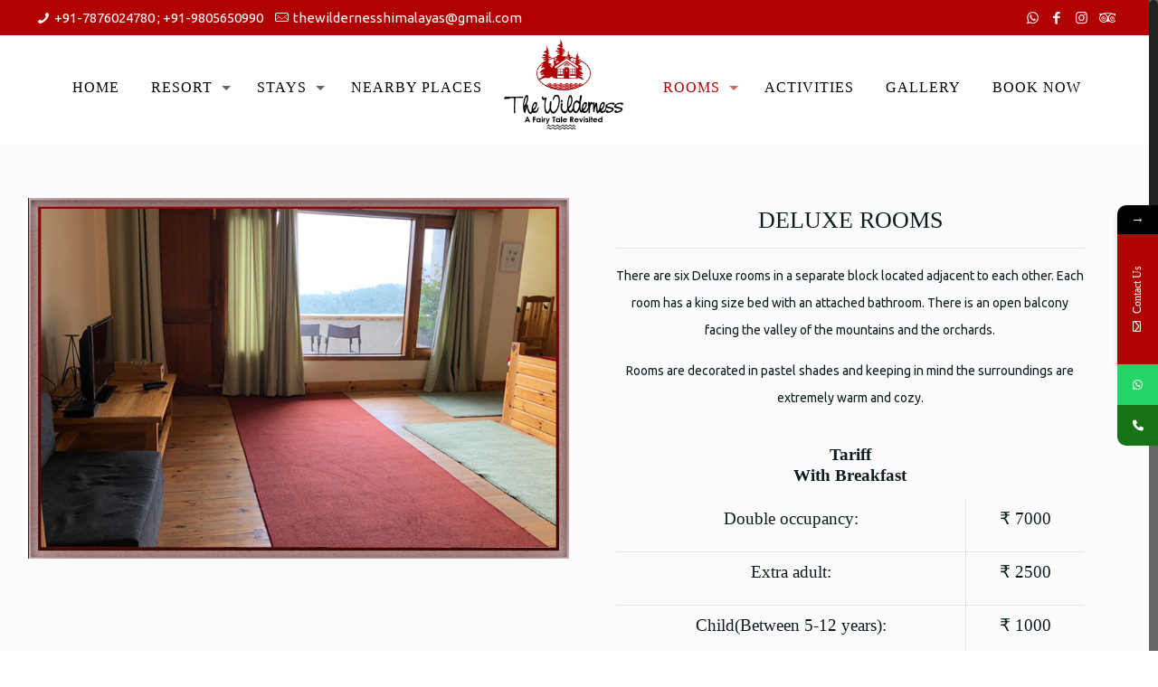

--- FILE ---
content_type: text/html; charset=UTF-8
request_url: https://thewildernesshimalayas.in/deluxe/
body_size: 24724
content:
<!DOCTYPE html>
<html class="no-js" lang="en-US">

<!-- head -->
<head>
<!--<meta name="google-site-verification" content="Az_PvS34COBY_VweLXhokdnz9MCJTHMSMhAKKYL0SAE" />-->
	<meta name="google-site-verification" content="QOOiY2YzPV37Me_wn2kb0EIfGMlJqvYqScbmsrWBWU8" />
<!-- meta -->
<meta charset="UTF-8" />
<meta name="viewport" content="width=device-width, initial-scale=1, maximum-scale=1" />
<meta name="description" content="BeHotel2 | Best WordPress theme for hotels" />

<link rel="shortcut icon" href="https://thewildernesshimalayas.in/wp-content/uploads/2020/05/favicon.png" />

<!-- wp_head() -->
<!-- script | dynamic -->
<script id="mfn-dnmc-config-js">
//<![CDATA[
window.mfn_ajax = "https://thewildernesshimalayas.in/wp-admin/admin-ajax.php";
window.mfn = {mobile_init:1240,nicescroll:40,parallax:"enllax",responsive:1,retina_js:0};
window.mfn_lightbox = {disable:false,disableMobile:false,title:false,};
window.mfn_sliders = {blog:0,clients:0,offer:0,portfolio:0,shop:0,slider:0,testimonials:0};
//]]>
</script>
			<style>								
					form#stickyelements-form input::-moz-placeholder{
						color: #4F4F4F;
					} 
					form#stickyelements-form input::-ms-input-placeholder{
						color: #4F4F4F					} 
					form#stickyelements-form input::-webkit-input-placeholder{
						color: #4F4F4F					}
					form#stickyelements-form input::placeholder{
						color: #4F4F4F					}
					form#stickyelements-form textarea::placeholder {
						color: #4F4F4F					}
					form#stickyelements-form textarea::-moz-placeholder {
						color: #4F4F4F					}					
			</style>	
			<meta name='robots' content='index, follow, max-image-preview:large, max-snippet:-1, max-video-preview:-1' />
	<style>img:is([sizes="auto" i], [sizes^="auto," i]) { contain-intrinsic-size: 3000px 1500px }</style>
	
	<!-- This site is optimized with the Yoast SEO plugin v26.8 - https://yoast.com/product/yoast-seo-wordpress/ -->
	<title>Deluxe Rooms &#8211; thewildernesshimalayas</title>
	<link rel="canonical" href="https://thewildernesshimalayas.in/deluxe/" />
	<meta property="og:locale" content="en_US" />
	<meta property="og:type" content="article" />
	<meta property="og:url" content="https://thewildernesshimalayas.in/deluxe/" />
	<meta property="og:site_name" content="thewildernesshimalayas" />
	<meta property="article:modified_time" content="2023-03-24T06:17:09+00:00" />
	<meta name="twitter:card" content="summary_large_image" />
	<script type="application/ld+json" class="yoast-schema-graph">{"@context":"https://schema.org","@graph":[{"@type":"WebPage","@id":"https://thewildernesshimalayas.in/deluxe/","url":"https://thewildernesshimalayas.in/deluxe/","name":"Deluxe Rooms - thewildernesshimalayas","isPartOf":{"@id":"https://thewildernesshimalayas.in/#website"},"datePublished":"2020-02-21T06:39:21+00:00","dateModified":"2023-03-24T06:17:09+00:00","breadcrumb":{"@id":"https://thewildernesshimalayas.in/deluxe/#breadcrumb"},"inLanguage":"en-US","potentialAction":[{"@type":"ReadAction","target":["https://thewildernesshimalayas.in/deluxe/"]}]},{"@type":"BreadcrumbList","@id":"https://thewildernesshimalayas.in/deluxe/#breadcrumb","itemListElement":[{"@type":"ListItem","position":1,"name":"Home","item":"https://thewildernesshimalayas.in/"},{"@type":"ListItem","position":2,"name":"Deluxe Rooms"}]},{"@type":"WebSite","@id":"https://thewildernesshimalayas.in/#website","url":"https://thewildernesshimalayas.in/","name":"thewildernesshimalayas","description":"","potentialAction":[{"@type":"SearchAction","target":{"@type":"EntryPoint","urlTemplate":"https://thewildernesshimalayas.in/?s={search_term_string}"},"query-input":{"@type":"PropertyValueSpecification","valueRequired":true,"valueName":"search_term_string"}}],"inLanguage":"en-US"}]}</script>
	<!-- / Yoast SEO plugin. -->


<link rel='dns-prefetch' href='//fonts.googleapis.com' />
<link rel="alternate" type="application/rss+xml" title="thewildernesshimalayas &raquo; Feed" href="https://thewildernesshimalayas.in/feed/" />
<link rel="alternate" type="application/rss+xml" title="thewildernesshimalayas &raquo; Comments Feed" href="https://thewildernesshimalayas.in/comments/feed/" />
<link rel='canonical' href='https://thewildernesshimalayas.in/deluxe/' />
<link rel='canonical' href='https:///deluxe/' />
<script type="text/javascript">
/* <![CDATA[ */
window._wpemojiSettings = {"baseUrl":"https:\/\/s.w.org\/images\/core\/emoji\/16.0.1\/72x72\/","ext":".png","svgUrl":"https:\/\/s.w.org\/images\/core\/emoji\/16.0.1\/svg\/","svgExt":".svg","source":{"concatemoji":"https:\/\/thewildernesshimalayas.in\/wp-includes\/js\/wp-emoji-release.min.js?ver=1e1ed01e093f690681e2d8100c260f91"}};
/*! This file is auto-generated */
!function(s,n){var o,i,e;function c(e){try{var t={supportTests:e,timestamp:(new Date).valueOf()};sessionStorage.setItem(o,JSON.stringify(t))}catch(e){}}function p(e,t,n){e.clearRect(0,0,e.canvas.width,e.canvas.height),e.fillText(t,0,0);var t=new Uint32Array(e.getImageData(0,0,e.canvas.width,e.canvas.height).data),a=(e.clearRect(0,0,e.canvas.width,e.canvas.height),e.fillText(n,0,0),new Uint32Array(e.getImageData(0,0,e.canvas.width,e.canvas.height).data));return t.every(function(e,t){return e===a[t]})}function u(e,t){e.clearRect(0,0,e.canvas.width,e.canvas.height),e.fillText(t,0,0);for(var n=e.getImageData(16,16,1,1),a=0;a<n.data.length;a++)if(0!==n.data[a])return!1;return!0}function f(e,t,n,a){switch(t){case"flag":return n(e,"\ud83c\udff3\ufe0f\u200d\u26a7\ufe0f","\ud83c\udff3\ufe0f\u200b\u26a7\ufe0f")?!1:!n(e,"\ud83c\udde8\ud83c\uddf6","\ud83c\udde8\u200b\ud83c\uddf6")&&!n(e,"\ud83c\udff4\udb40\udc67\udb40\udc62\udb40\udc65\udb40\udc6e\udb40\udc67\udb40\udc7f","\ud83c\udff4\u200b\udb40\udc67\u200b\udb40\udc62\u200b\udb40\udc65\u200b\udb40\udc6e\u200b\udb40\udc67\u200b\udb40\udc7f");case"emoji":return!a(e,"\ud83e\udedf")}return!1}function g(e,t,n,a){var r="undefined"!=typeof WorkerGlobalScope&&self instanceof WorkerGlobalScope?new OffscreenCanvas(300,150):s.createElement("canvas"),o=r.getContext("2d",{willReadFrequently:!0}),i=(o.textBaseline="top",o.font="600 32px Arial",{});return e.forEach(function(e){i[e]=t(o,e,n,a)}),i}function t(e){var t=s.createElement("script");t.src=e,t.defer=!0,s.head.appendChild(t)}"undefined"!=typeof Promise&&(o="wpEmojiSettingsSupports",i=["flag","emoji"],n.supports={everything:!0,everythingExceptFlag:!0},e=new Promise(function(e){s.addEventListener("DOMContentLoaded",e,{once:!0})}),new Promise(function(t){var n=function(){try{var e=JSON.parse(sessionStorage.getItem(o));if("object"==typeof e&&"number"==typeof e.timestamp&&(new Date).valueOf()<e.timestamp+604800&&"object"==typeof e.supportTests)return e.supportTests}catch(e){}return null}();if(!n){if("undefined"!=typeof Worker&&"undefined"!=typeof OffscreenCanvas&&"undefined"!=typeof URL&&URL.createObjectURL&&"undefined"!=typeof Blob)try{var e="postMessage("+g.toString()+"("+[JSON.stringify(i),f.toString(),p.toString(),u.toString()].join(",")+"));",a=new Blob([e],{type:"text/javascript"}),r=new Worker(URL.createObjectURL(a),{name:"wpTestEmojiSupports"});return void(r.onmessage=function(e){c(n=e.data),r.terminate(),t(n)})}catch(e){}c(n=g(i,f,p,u))}t(n)}).then(function(e){for(var t in e)n.supports[t]=e[t],n.supports.everything=n.supports.everything&&n.supports[t],"flag"!==t&&(n.supports.everythingExceptFlag=n.supports.everythingExceptFlag&&n.supports[t]);n.supports.everythingExceptFlag=n.supports.everythingExceptFlag&&!n.supports.flag,n.DOMReady=!1,n.readyCallback=function(){n.DOMReady=!0}}).then(function(){return e}).then(function(){var e;n.supports.everything||(n.readyCallback(),(e=n.source||{}).concatemoji?t(e.concatemoji):e.wpemoji&&e.twemoji&&(t(e.twemoji),t(e.wpemoji)))}))}((window,document),window._wpemojiSettings);
/* ]]> */
</script>
<link rel='stylesheet' id='cnss_font_awesome_css-css' href='https://thewildernesshimalayas.in/wp-content/plugins/easy-social-icons/css/font-awesome/css/all.min.css?ver=7.0.0' type='text/css' media='all' />
<link rel='stylesheet' id='cnss_font_awesome_v4_shims-css' href='https://thewildernesshimalayas.in/wp-content/plugins/easy-social-icons/css/font-awesome/css/v4-shims.min.css?ver=7.0.0' type='text/css' media='all' />
<link rel='stylesheet' id='cnss_css-css' href='https://thewildernesshimalayas.in/wp-content/plugins/easy-social-icons/css/cnss.css?ver=1.0' type='text/css' media='all' />
<link rel='stylesheet' id='cnss_share_css-css' href='https://thewildernesshimalayas.in/wp-content/plugins/easy-social-icons/css/share.css?ver=1.0' type='text/css' media='all' />
<style id='wp-emoji-styles-inline-css' type='text/css'>

	img.wp-smiley, img.emoji {
		display: inline !important;
		border: none !important;
		box-shadow: none !important;
		height: 1em !important;
		width: 1em !important;
		margin: 0 0.07em !important;
		vertical-align: -0.1em !important;
		background: none !important;
		padding: 0 !important;
	}
</style>
<link rel='stylesheet' id='wp-block-library-css' href='https://thewildernesshimalayas.in/wp-includes/css/dist/block-library/style.min.css?ver=1e1ed01e093f690681e2d8100c260f91' type='text/css' media='all' />
<style id='classic-theme-styles-inline-css' type='text/css'>
/*! This file is auto-generated */
.wp-block-button__link{color:#fff;background-color:#32373c;border-radius:9999px;box-shadow:none;text-decoration:none;padding:calc(.667em + 2px) calc(1.333em + 2px);font-size:1.125em}.wp-block-file__button{background:#32373c;color:#fff;text-decoration:none}
</style>
<style id='global-styles-inline-css' type='text/css'>
:root{--wp--preset--aspect-ratio--square: 1;--wp--preset--aspect-ratio--4-3: 4/3;--wp--preset--aspect-ratio--3-4: 3/4;--wp--preset--aspect-ratio--3-2: 3/2;--wp--preset--aspect-ratio--2-3: 2/3;--wp--preset--aspect-ratio--16-9: 16/9;--wp--preset--aspect-ratio--9-16: 9/16;--wp--preset--color--black: #000000;--wp--preset--color--cyan-bluish-gray: #abb8c3;--wp--preset--color--white: #ffffff;--wp--preset--color--pale-pink: #f78da7;--wp--preset--color--vivid-red: #cf2e2e;--wp--preset--color--luminous-vivid-orange: #ff6900;--wp--preset--color--luminous-vivid-amber: #fcb900;--wp--preset--color--light-green-cyan: #7bdcb5;--wp--preset--color--vivid-green-cyan: #00d084;--wp--preset--color--pale-cyan-blue: #8ed1fc;--wp--preset--color--vivid-cyan-blue: #0693e3;--wp--preset--color--vivid-purple: #9b51e0;--wp--preset--gradient--vivid-cyan-blue-to-vivid-purple: linear-gradient(135deg,rgba(6,147,227,1) 0%,rgb(155,81,224) 100%);--wp--preset--gradient--light-green-cyan-to-vivid-green-cyan: linear-gradient(135deg,rgb(122,220,180) 0%,rgb(0,208,130) 100%);--wp--preset--gradient--luminous-vivid-amber-to-luminous-vivid-orange: linear-gradient(135deg,rgba(252,185,0,1) 0%,rgba(255,105,0,1) 100%);--wp--preset--gradient--luminous-vivid-orange-to-vivid-red: linear-gradient(135deg,rgba(255,105,0,1) 0%,rgb(207,46,46) 100%);--wp--preset--gradient--very-light-gray-to-cyan-bluish-gray: linear-gradient(135deg,rgb(238,238,238) 0%,rgb(169,184,195) 100%);--wp--preset--gradient--cool-to-warm-spectrum: linear-gradient(135deg,rgb(74,234,220) 0%,rgb(151,120,209) 20%,rgb(207,42,186) 40%,rgb(238,44,130) 60%,rgb(251,105,98) 80%,rgb(254,248,76) 100%);--wp--preset--gradient--blush-light-purple: linear-gradient(135deg,rgb(255,206,236) 0%,rgb(152,150,240) 100%);--wp--preset--gradient--blush-bordeaux: linear-gradient(135deg,rgb(254,205,165) 0%,rgb(254,45,45) 50%,rgb(107,0,62) 100%);--wp--preset--gradient--luminous-dusk: linear-gradient(135deg,rgb(255,203,112) 0%,rgb(199,81,192) 50%,rgb(65,88,208) 100%);--wp--preset--gradient--pale-ocean: linear-gradient(135deg,rgb(255,245,203) 0%,rgb(182,227,212) 50%,rgb(51,167,181) 100%);--wp--preset--gradient--electric-grass: linear-gradient(135deg,rgb(202,248,128) 0%,rgb(113,206,126) 100%);--wp--preset--gradient--midnight: linear-gradient(135deg,rgb(2,3,129) 0%,rgb(40,116,252) 100%);--wp--preset--font-size--small: 13px;--wp--preset--font-size--medium: 20px;--wp--preset--font-size--large: 36px;--wp--preset--font-size--x-large: 42px;--wp--preset--spacing--20: 0.44rem;--wp--preset--spacing--30: 0.67rem;--wp--preset--spacing--40: 1rem;--wp--preset--spacing--50: 1.5rem;--wp--preset--spacing--60: 2.25rem;--wp--preset--spacing--70: 3.38rem;--wp--preset--spacing--80: 5.06rem;--wp--preset--shadow--natural: 6px 6px 9px rgba(0, 0, 0, 0.2);--wp--preset--shadow--deep: 12px 12px 50px rgba(0, 0, 0, 0.4);--wp--preset--shadow--sharp: 6px 6px 0px rgba(0, 0, 0, 0.2);--wp--preset--shadow--outlined: 6px 6px 0px -3px rgba(255, 255, 255, 1), 6px 6px rgba(0, 0, 0, 1);--wp--preset--shadow--crisp: 6px 6px 0px rgba(0, 0, 0, 1);}:where(.is-layout-flex){gap: 0.5em;}:where(.is-layout-grid){gap: 0.5em;}body .is-layout-flex{display: flex;}.is-layout-flex{flex-wrap: wrap;align-items: center;}.is-layout-flex > :is(*, div){margin: 0;}body .is-layout-grid{display: grid;}.is-layout-grid > :is(*, div){margin: 0;}:where(.wp-block-columns.is-layout-flex){gap: 2em;}:where(.wp-block-columns.is-layout-grid){gap: 2em;}:where(.wp-block-post-template.is-layout-flex){gap: 1.25em;}:where(.wp-block-post-template.is-layout-grid){gap: 1.25em;}.has-black-color{color: var(--wp--preset--color--black) !important;}.has-cyan-bluish-gray-color{color: var(--wp--preset--color--cyan-bluish-gray) !important;}.has-white-color{color: var(--wp--preset--color--white) !important;}.has-pale-pink-color{color: var(--wp--preset--color--pale-pink) !important;}.has-vivid-red-color{color: var(--wp--preset--color--vivid-red) !important;}.has-luminous-vivid-orange-color{color: var(--wp--preset--color--luminous-vivid-orange) !important;}.has-luminous-vivid-amber-color{color: var(--wp--preset--color--luminous-vivid-amber) !important;}.has-light-green-cyan-color{color: var(--wp--preset--color--light-green-cyan) !important;}.has-vivid-green-cyan-color{color: var(--wp--preset--color--vivid-green-cyan) !important;}.has-pale-cyan-blue-color{color: var(--wp--preset--color--pale-cyan-blue) !important;}.has-vivid-cyan-blue-color{color: var(--wp--preset--color--vivid-cyan-blue) !important;}.has-vivid-purple-color{color: var(--wp--preset--color--vivid-purple) !important;}.has-black-background-color{background-color: var(--wp--preset--color--black) !important;}.has-cyan-bluish-gray-background-color{background-color: var(--wp--preset--color--cyan-bluish-gray) !important;}.has-white-background-color{background-color: var(--wp--preset--color--white) !important;}.has-pale-pink-background-color{background-color: var(--wp--preset--color--pale-pink) !important;}.has-vivid-red-background-color{background-color: var(--wp--preset--color--vivid-red) !important;}.has-luminous-vivid-orange-background-color{background-color: var(--wp--preset--color--luminous-vivid-orange) !important;}.has-luminous-vivid-amber-background-color{background-color: var(--wp--preset--color--luminous-vivid-amber) !important;}.has-light-green-cyan-background-color{background-color: var(--wp--preset--color--light-green-cyan) !important;}.has-vivid-green-cyan-background-color{background-color: var(--wp--preset--color--vivid-green-cyan) !important;}.has-pale-cyan-blue-background-color{background-color: var(--wp--preset--color--pale-cyan-blue) !important;}.has-vivid-cyan-blue-background-color{background-color: var(--wp--preset--color--vivid-cyan-blue) !important;}.has-vivid-purple-background-color{background-color: var(--wp--preset--color--vivid-purple) !important;}.has-black-border-color{border-color: var(--wp--preset--color--black) !important;}.has-cyan-bluish-gray-border-color{border-color: var(--wp--preset--color--cyan-bluish-gray) !important;}.has-white-border-color{border-color: var(--wp--preset--color--white) !important;}.has-pale-pink-border-color{border-color: var(--wp--preset--color--pale-pink) !important;}.has-vivid-red-border-color{border-color: var(--wp--preset--color--vivid-red) !important;}.has-luminous-vivid-orange-border-color{border-color: var(--wp--preset--color--luminous-vivid-orange) !important;}.has-luminous-vivid-amber-border-color{border-color: var(--wp--preset--color--luminous-vivid-amber) !important;}.has-light-green-cyan-border-color{border-color: var(--wp--preset--color--light-green-cyan) !important;}.has-vivid-green-cyan-border-color{border-color: var(--wp--preset--color--vivid-green-cyan) !important;}.has-pale-cyan-blue-border-color{border-color: var(--wp--preset--color--pale-cyan-blue) !important;}.has-vivid-cyan-blue-border-color{border-color: var(--wp--preset--color--vivid-cyan-blue) !important;}.has-vivid-purple-border-color{border-color: var(--wp--preset--color--vivid-purple) !important;}.has-vivid-cyan-blue-to-vivid-purple-gradient-background{background: var(--wp--preset--gradient--vivid-cyan-blue-to-vivid-purple) !important;}.has-light-green-cyan-to-vivid-green-cyan-gradient-background{background: var(--wp--preset--gradient--light-green-cyan-to-vivid-green-cyan) !important;}.has-luminous-vivid-amber-to-luminous-vivid-orange-gradient-background{background: var(--wp--preset--gradient--luminous-vivid-amber-to-luminous-vivid-orange) !important;}.has-luminous-vivid-orange-to-vivid-red-gradient-background{background: var(--wp--preset--gradient--luminous-vivid-orange-to-vivid-red) !important;}.has-very-light-gray-to-cyan-bluish-gray-gradient-background{background: var(--wp--preset--gradient--very-light-gray-to-cyan-bluish-gray) !important;}.has-cool-to-warm-spectrum-gradient-background{background: var(--wp--preset--gradient--cool-to-warm-spectrum) !important;}.has-blush-light-purple-gradient-background{background: var(--wp--preset--gradient--blush-light-purple) !important;}.has-blush-bordeaux-gradient-background{background: var(--wp--preset--gradient--blush-bordeaux) !important;}.has-luminous-dusk-gradient-background{background: var(--wp--preset--gradient--luminous-dusk) !important;}.has-pale-ocean-gradient-background{background: var(--wp--preset--gradient--pale-ocean) !important;}.has-electric-grass-gradient-background{background: var(--wp--preset--gradient--electric-grass) !important;}.has-midnight-gradient-background{background: var(--wp--preset--gradient--midnight) !important;}.has-small-font-size{font-size: var(--wp--preset--font-size--small) !important;}.has-medium-font-size{font-size: var(--wp--preset--font-size--medium) !important;}.has-large-font-size{font-size: var(--wp--preset--font-size--large) !important;}.has-x-large-font-size{font-size: var(--wp--preset--font-size--x-large) !important;}
:where(.wp-block-post-template.is-layout-flex){gap: 1.25em;}:where(.wp-block-post-template.is-layout-grid){gap: 1.25em;}
:where(.wp-block-columns.is-layout-flex){gap: 2em;}:where(.wp-block-columns.is-layout-grid){gap: 2em;}
:root :where(.wp-block-pullquote){font-size: 1.5em;line-height: 1.6;}
</style>
<link rel='stylesheet' id='contact-form-7-css' href='https://thewildernesshimalayas.in/wp-content/plugins/contact-form-7/includes/css/styles.css?ver=6.1.4' type='text/css' media='all' />
<link rel='stylesheet' id='wptripadvisor_allcss-css' href='https://thewildernesshimalayas.in/wp-content/plugins/wp-tripadvisor-review-slider/public/css/wptripadvisor_all.css?ver=14.1' type='text/css' media='all' />
<link rel='stylesheet' id='cmplz-general-css' href='https://thewildernesshimalayas.in/wp-content/plugins/complianz-gdpr/assets/css/cookieblocker.min.css?ver=1766000925' type='text/css' media='all' />
<link rel='stylesheet' id='wp-components-css' href='https://thewildernesshimalayas.in/wp-includes/css/dist/components/style.min.css?ver=1e1ed01e093f690681e2d8100c260f91' type='text/css' media='all' />
<link rel='stylesheet' id='godaddy-styles-css' href='https://thewildernesshimalayas.in/wp-content/mu-plugins/vendor/wpex/godaddy-launch/includes/Dependencies/GoDaddy/Styles/build/latest.css?ver=2.0.2' type='text/css' media='all' />
<link rel='stylesheet' id='mfn-base-css' href='https://thewildernesshimalayas.in/wp-content/themes/betheme/css/base.css?ver=20.8.2' type='text/css' media='all' />
<link rel='stylesheet' id='mfn-layout-css' href='https://thewildernesshimalayas.in/wp-content/themes/betheme/css/layout.css?ver=20.8.2' type='text/css' media='all' />
<link rel='stylesheet' id='mfn-shortcodes-css' href='https://thewildernesshimalayas.in/wp-content/themes/betheme/css/shortcodes.css?ver=20.8.2' type='text/css' media='all' />
<link rel='stylesheet' id='mfn-animations-css' href='https://thewildernesshimalayas.in/wp-content/themes/betheme/assets/animations/animations.min.css?ver=20.8.2' type='text/css' media='all' />
<link rel='stylesheet' id='mfn-jquery-ui-css' href='https://thewildernesshimalayas.in/wp-content/themes/betheme/assets/ui/jquery.ui.all.css?ver=20.8.2' type='text/css' media='all' />
<link rel='stylesheet' id='mfn-jplayer-css' href='https://thewildernesshimalayas.in/wp-content/themes/betheme/assets/jplayer/css/jplayer.blue.monday.css?ver=20.8.2' type='text/css' media='all' />
<link rel='stylesheet' id='mfn-responsive-css' href='https://thewildernesshimalayas.in/wp-content/themes/betheme/css/responsive.css?ver=20.8.2' type='text/css' media='all' />
<link rel='stylesheet' id='Ubuntu-css' href='https://fonts.googleapis.com/css?family=Ubuntu%3A1%2C300%2C400%2C400italic%2C700%2C700italic&#038;ver=6.8.3' type='text/css' media='all' />
<link rel='stylesheet' id='Cinzel-css' href='https://fonts.googleapis.com/css?family=Cinzel%3A1%2C300%2C400%2C400italic%2C700%2C700italic&#038;ver=6.8.3' type='text/css' media='all' />
<link rel='stylesheet' id='style-css' href='https://thewildernesshimalayas.in/wp-content/themes/betheme-child/style.css?ver=20.8.2' type='text/css' media='all' />
<link rel='stylesheet' id='font-awesome-css-css' href='https://thewildernesshimalayas.in/wp-content/plugins/mystickyelements/css/font-awesome.min.css?ver=2.3.4' type='text/css' media='all' />
<link rel='stylesheet' id='mystickyelements-front-css-css' href='https://thewildernesshimalayas.in/wp-content/plugins/mystickyelements/css/mystickyelements-front.min.css?ver=2.3.4' type='text/css' media='all' />
<style id='mystickyelements-front-css-inline-css' type='text/css'>
@font-face {
					font-family: 'Open Sans Hebrew';
					src: url('https://thewildernesshimalayas.in/wp-content/plugins/mystickyelements/fonts/OpenSansHebrew-Regular.woff') format('woff');
					font-weight: normal;
					font-style: normal;
					font-display: swap;
				}
				
				.mystickyelements-contact-form[dir='rtl'],
				.mystickyelements-contact-form[dir='rtl'] .element-contact-form .contact-form-heading,
				.mystickyelements-contact-form[dir='rtl'] form.stickyelements-form input,
				.mystickyelements-contact-form[dir='rtl'] form.stickyelements-form textarea,
				.mystickyelements-fixed[dir='rtl'] .mystickyelements-social-icon,
				.mystickyelements-fixed[dir='rtl'] .mystickyelements-social-text,
				html[dir='rtl'] .mystickyelements-contact-form,
				html[dir='rtl'] .mystickyelements-contact-form .element-contact-form .contact-form-heading,
				html[dir='rtl'] .mystickyelements-contact-form form.stickyelements-form input,
				html[dir='rtl'] .mystickyelements-contact-form form.stickyelements-form textarea,
				html[dir='rtl'] .mystickyelements-fixed .mystickyelements-social-icon,
				html[dir='rtl'] .mystickyelements-fixed .mystickyelements-social-text  {
					font-family: 'Open Sans Hebrew';
				}
				.mystickyelements-fixed,
									.mystickyelements-fixed ul,
									form#stickyelements-form select,
									form#stickyelements-form input,
									form#stickyelements-form textarea,
									.element-contact-form .contact-form-heading {
										font-family: Nunito;
									}.mystickyelements-contact-form[dir="rtl"],
									.mystickyelements-contact-form[dir="rtl"] .element-contact-form .contact-form-heading,
									.mystickyelements-contact-form[dir="rtl"] form#stickyelements-form input,
									.mystickyelements-contact-form[dir="rtl"] form#stickyelements-form textarea,
									.mystickyelements-fixed[dir="rtl"] .mystickyelements-social-icon,
									.mystickyelements-fixed[dir="rtl"] .mystickyelements-social-text,
									html[dir="rtl"] .mystickyelements-contact-form,
									html[dir="rtl"] .mystickyelements-contact-form .element-contact-form .contact-form-heading,
									html[dir="rtl"] .mystickyelements-contact-form form#stickyelements-form input,
									html[dir="rtl"] .mystickyelements-contact-form form#stickyelements-form textarea,
									html[dir="rtl"] .mystickyelements-fixed .mystickyelements-social-icon,
									html[dir="rtl"] .mystickyelements-fixed .mystickyelements-social-text {
										font-family: Nunito;
									}
</style>
<link rel='stylesheet' id='intl-tel-input-css' href='https://thewildernesshimalayas.in/wp-content/plugins/mystickyelements/intl-tel-input-src/build/css/intlTelInput.css?ver=2.3.4' type='text/css' media='all' />
<!--n2css--><!--n2js--><script type="text/javascript" src="https://thewildernesshimalayas.in/wp-includes/js/jquery/jquery.min.js?ver=3.7.1" id="jquery-core-js"></script>
<script type="text/javascript" src="https://thewildernesshimalayas.in/wp-includes/js/jquery/jquery-migrate.min.js?ver=3.4.1" id="jquery-migrate-js"></script>
<script type="text/javascript" src="https://thewildernesshimalayas.in/wp-content/plugins/easy-social-icons/js/cnss.js?ver=1.0" id="cnss_js-js"></script>
<script type="text/javascript" src="https://thewildernesshimalayas.in/wp-content/plugins/easy-social-icons/js/share.js?ver=1.0" id="cnss_share_js-js"></script>
<script type="text/javascript" async src="https://thewildernesshimalayas.in/wp-content/plugins/burst-statistics/assets/js/timeme/timeme.min.js?ver=1767988141" id="burst-timeme-js"></script>
<script type="text/javascript" async src="https://thewildernesshimalayas.in/wp-content/uploads/burst/js/burst.min.js?ver=1768933470" id="burst-js"></script>
<script type="text/javascript" src="https://thewildernesshimalayas.in/wp-content/plugins/wp-tripadvisor-review-slider/public/js/wprs-unslider-swipe.js?ver=14.1" id="wp-tripadvisor-review-slider_unslider-min-js"></script>
<script type="text/javascript" id="wp-tripadvisor-review-slider_plublic-js-extra">
/* <![CDATA[ */
var wprevpublicjs_script_vars = {"wpfb_nonce":"3802672d03","wpfb_ajaxurl":"https:\/\/thewildernesshimalayas.in\/wp-admin\/admin-ajax.php","wprevpluginsurl":"https:\/\/thewildernesshimalayas.in\/wp-content\/plugins\/wp-tripadvisor-review-slider"};
/* ]]> */
</script>
<script type="text/javascript" src="https://thewildernesshimalayas.in/wp-content/plugins/wp-tripadvisor-review-slider/public/js/wprev-public.js?ver=14.1" id="wp-tripadvisor-review-slider_plublic-js"></script>
<link rel="https://api.w.org/" href="https://thewildernesshimalayas.in/wp-json/" /><link rel="alternate" title="JSON" type="application/json" href="https://thewildernesshimalayas.in/wp-json/wp/v2/pages/251" /><link rel="alternate" title="oEmbed (JSON)" type="application/json+oembed" href="https://thewildernesshimalayas.in/wp-json/oembed/1.0/embed?url=https%3A%2F%2Fthewildernesshimalayas.in%2Fdeluxe%2F" />
<link rel="alternate" title="oEmbed (XML)" type="text/xml+oembed" href="https://thewildernesshimalayas.in/wp-json/oembed/1.0/embed?url=https%3A%2F%2Fthewildernesshimalayas.in%2Fdeluxe%2F&#038;format=xml" />
<style type="text/css">
		ul.cnss-social-icon li.cn-fa-icon a:hover{color:#ffffff!important;}
		</style><!-- style | background -->
<style id="mfn-dnmc-bg-css">
body:not(.template-slider) #Header_wrapper{background-image:url(https://thewildernesshimalayas.in/wp-content/uploads/2020/02/home_hotel2_subheader2.jpg)}
</style>
<!-- style | dynamic -->
<style id="mfn-dnmc-style-css">
@media only screen and (min-width: 1240px) {body:not(.header-simple) #Top_bar #menu{display:block!important}.tr-menu #Top_bar #menu{background:none!important}#Top_bar .menu > li > ul.mfn-megamenu{width:984px}#Top_bar .menu > li > ul.mfn-megamenu > li{float:left}#Top_bar .menu > li > ul.mfn-megamenu > li.mfn-megamenu-cols-1{width:100%}#Top_bar .menu > li > ul.mfn-megamenu > li.mfn-megamenu-cols-2{width:50%}#Top_bar .menu > li > ul.mfn-megamenu > li.mfn-megamenu-cols-3{width:33.33%}#Top_bar .menu > li > ul.mfn-megamenu > li.mfn-megamenu-cols-4{width:25%}#Top_bar .menu > li > ul.mfn-megamenu > li.mfn-megamenu-cols-5{width:20%}#Top_bar .menu > li > ul.mfn-megamenu > li.mfn-megamenu-cols-6{width:16.66%}#Top_bar .menu > li > ul.mfn-megamenu > li > ul{display:block!important;position:inherit;left:auto;top:auto;border-width:0 1px 0 0}#Top_bar .menu > li > ul.mfn-megamenu > li:last-child > ul{border:0}#Top_bar .menu > li > ul.mfn-megamenu > li > ul li{width:auto}#Top_bar .menu > li > ul.mfn-megamenu a.mfn-megamenu-title{text-transform:uppercase;font-weight:400;background:none}#Top_bar .menu > li > ul.mfn-megamenu a .menu-arrow{display:none}.menuo-right #Top_bar .menu > li > ul.mfn-megamenu{left:auto;right:0}.menuo-right #Top_bar .menu > li > ul.mfn-megamenu-bg{box-sizing:border-box}#Top_bar .menu > li > ul.mfn-megamenu-bg{padding:20px 166px 20px 20px;background-repeat:no-repeat;background-position:right bottom}.rtl #Top_bar .menu > li > ul.mfn-megamenu-bg{padding-left:166px;padding-right:20px;background-position:left bottom}#Top_bar .menu > li > ul.mfn-megamenu-bg > li{background:none}#Top_bar .menu > li > ul.mfn-megamenu-bg > li a{border:none}#Top_bar .menu > li > ul.mfn-megamenu-bg > li > ul{background:none!important;-webkit-box-shadow:0 0 0 0;-moz-box-shadow:0 0 0 0;box-shadow:0 0 0 0}.mm-vertical #Top_bar .container{position:relative;}.mm-vertical #Top_bar .top_bar_left{position:static;}.mm-vertical #Top_bar .menu > li ul{box-shadow:0 0 0 0 transparent!important;background-image:none;}.mm-vertical #Top_bar .menu > li > ul.mfn-megamenu{width:98%!important;margin:0 1%;padding:20px 0;}.mm-vertical.header-plain #Top_bar .menu > li > ul.mfn-megamenu{width:100%!important;margin:0;}.mm-vertical #Top_bar .menu > li > ul.mfn-megamenu > li{display:table-cell;float:none!important;width:10%;padding:0 15px;border-right:1px solid rgba(0, 0, 0, 0.05);}.mm-vertical #Top_bar .menu > li > ul.mfn-megamenu > li:last-child{border-right-width:0}.mm-vertical #Top_bar .menu > li > ul.mfn-megamenu > li.hide-border{border-right-width:0}.mm-vertical #Top_bar .menu > li > ul.mfn-megamenu > li a{border-bottom-width:0;padding:9px 15px;line-height:120%;}.mm-vertical #Top_bar .menu > li > ul.mfn-megamenu a.mfn-megamenu-title{font-weight:700;}.rtl .mm-vertical #Top_bar .menu > li > ul.mfn-megamenu > li:first-child{border-right-width:0}.rtl .mm-vertical #Top_bar .menu > li > ul.mfn-megamenu > li:last-child{border-right-width:1px}#Header_creative #Top_bar .menu > li > ul.mfn-megamenu{width:980px!important;margin:0;}.header-plain:not(.menuo-right) #Header .top_bar_left{width:auto!important}.header-stack.header-center #Top_bar #menu{display:inline-block!important}.header-simple #Top_bar #menu{display:none;height:auto;width:300px;bottom:auto;top:100%;right:1px;position:absolute;margin:0}.header-simple #Header a.responsive-menu-toggle{display:block;right:10px}.header-simple #Top_bar #menu > ul{width:100%;float:left}.header-simple #Top_bar #menu ul li{width:100%;padding-bottom:0;border-right:0;position:relative}.header-simple #Top_bar #menu ul li a{padding:0 20px;margin:0;display:block;height:auto;line-height:normal;border:none}.header-simple #Top_bar #menu ul li a:after{display:none}.header-simple #Top_bar #menu ul li a span{border:none;line-height:44px;display:inline;padding:0}.header-simple #Top_bar #menu ul li.submenu .menu-toggle{display:block;position:absolute;right:0;top:0;width:44px;height:44px;line-height:44px;font-size:30px;font-weight:300;text-align:center;cursor:pointer;color:#444;opacity:0.33;}.header-simple #Top_bar #menu ul li.submenu .menu-toggle:after{content:"+"}.header-simple #Top_bar #menu ul li.hover > .menu-toggle:after{content:"-"}.header-simple #Top_bar #menu ul li.hover a{border-bottom:0}.header-simple #Top_bar #menu ul.mfn-megamenu li .menu-toggle{display:none}.header-simple #Top_bar #menu ul li ul{position:relative!important;left:0!important;top:0;padding:0;margin:0!important;width:auto!important;background-image:none}.header-simple #Top_bar #menu ul li ul li{width:100%!important;display:block;padding:0;}.header-simple #Top_bar #menu ul li ul li a{padding:0 20px 0 30px}.header-simple #Top_bar #menu ul li ul li a .menu-arrow{display:none}.header-simple #Top_bar #menu ul li ul li a span{padding:0}.header-simple #Top_bar #menu ul li ul li a span:after{display:none!important}.header-simple #Top_bar .menu > li > ul.mfn-megamenu a.mfn-megamenu-title{text-transform:uppercase;font-weight:400}.header-simple #Top_bar .menu > li > ul.mfn-megamenu > li > ul{display:block!important;position:inherit;left:auto;top:auto}.header-simple #Top_bar #menu ul li ul li ul{border-left:0!important;padding:0;top:0}.header-simple #Top_bar #menu ul li ul li ul li a{padding:0 20px 0 40px}.rtl.header-simple #Top_bar #menu{left:1px;right:auto}.rtl.header-simple #Top_bar a.responsive-menu-toggle{left:10px;right:auto}.rtl.header-simple #Top_bar #menu ul li.submenu .menu-toggle{left:0;right:auto}.rtl.header-simple #Top_bar #menu ul li ul{left:auto!important;right:0!important}.rtl.header-simple #Top_bar #menu ul li ul li a{padding:0 30px 0 20px}.rtl.header-simple #Top_bar #menu ul li ul li ul li a{padding:0 40px 0 20px}.menu-highlight #Top_bar .menu > li{margin:0 2px}.menu-highlight:not(.header-creative) #Top_bar .menu > li > a{margin:20px 0;padding:0;-webkit-border-radius:5px;border-radius:5px}.menu-highlight #Top_bar .menu > li > a:after{display:none}.menu-highlight #Top_bar .menu > li > a span:not(.description){line-height:50px}.menu-highlight #Top_bar .menu > li > a span.description{display:none}.menu-highlight.header-stack #Top_bar .menu > li > a{margin:10px 0!important}.menu-highlight.header-stack #Top_bar .menu > li > a span:not(.description){line-height:40px}.menu-highlight.header-transparent #Top_bar .menu > li > a{margin:5px 0}.menu-highlight.header-simple #Top_bar #menu ul li,.menu-highlight.header-creative #Top_bar #menu ul li{margin:0}.menu-highlight.header-simple #Top_bar #menu ul li > a,.menu-highlight.header-creative #Top_bar #menu ul li > a{-webkit-border-radius:0;border-radius:0}.menu-highlight:not(.header-fixed):not(.header-simple) #Top_bar.is-sticky .menu > li > a{margin:10px 0!important;padding:5px 0!important}.menu-highlight:not(.header-fixed):not(.header-simple) #Top_bar.is-sticky .menu > li > a span{line-height:30px!important}.header-modern.menu-highlight.menuo-right .menu_wrapper{margin-right:20px}.menu-line-below #Top_bar .menu > li > a:after{top:auto;bottom:-4px}.menu-line-below #Top_bar.is-sticky .menu > li > a:after{top:auto;bottom:-4px}.menu-line-below-80 #Top_bar:not(.is-sticky) .menu > li > a:after{height:4px;left:10%;top:50%;margin-top:20px;width:80%}.menu-line-below-80-1 #Top_bar:not(.is-sticky) .menu > li > a:after{height:1px;left:10%;top:50%;margin-top:20px;width:80%}.menu-link-color #Top_bar .menu > li > a:after{display:none!important}.menu-arrow-top #Top_bar .menu > li > a:after{background:none repeat scroll 0 0 rgba(0,0,0,0)!important;border-color:#ccc transparent transparent;border-style:solid;border-width:7px 7px 0;display:block;height:0;left:50%;margin-left:-7px;top:0!important;width:0}.menu-arrow-top.header-transparent #Top_bar .menu > li > a:after,.menu-arrow-top.header-plain #Top_bar .menu > li > a:after{display:none}.menu-arrow-top #Top_bar.is-sticky .menu > li > a:after{top:0!important}.menu-arrow-bottom #Top_bar .menu > li > a:after{background:none!important;border-color:transparent transparent #ccc;border-style:solid;border-width:0 7px 7px;display:block;height:0;left:50%;margin-left:-7px;top:auto;bottom:0;width:0}.menu-arrow-bottom.header-transparent #Top_bar .menu > li > a:after,.menu-arrow-bottom.header-plain #Top_bar .menu > li > a:after{display:none}.menu-arrow-bottom #Top_bar.is-sticky .menu > li > a:after{top:auto;bottom:0}.menuo-no-borders #Top_bar .menu > li > a span:not(.description){border-right-width:0}.menuo-no-borders #Header_creative #Top_bar .menu > li > a span{border-bottom-width:0}.menuo-right #Top_bar .menu_wrapper{float:right}.menuo-right.header-stack:not(.header-center) #Top_bar .menu_wrapper{margin-right:150px}body.header-creative{padding-left:50px}body.header-creative.header-open{padding-left:250px}body.error404,body.under-construction,body.template-blank{padding-left:0!important}.header-creative.footer-fixed #Footer,.header-creative.footer-sliding #Footer,.header-creative.footer-stick #Footer.is-sticky{box-sizing:border-box;padding-left:50px;}.header-open.footer-fixed #Footer,.header-open.footer-sliding #Footer,.header-creative.footer-stick #Footer.is-sticky{padding-left:250px;}.header-rtl.header-creative.footer-fixed #Footer,.header-rtl.header-creative.footer-sliding #Footer,.header-rtl.header-creative.footer-stick #Footer.is-sticky{padding-left:0;padding-right:50px;}.header-rtl.header-open.footer-fixed #Footer,.header-rtl.header-open.footer-sliding #Footer,.header-rtl.header-creative.footer-stick #Footer.is-sticky{padding-right:250px;}#Header_creative{background:#fff;position:fixed;width:250px;height:100%;left:-200px;top:0;z-index:9002;-webkit-box-shadow:2px 0 4px 2px rgba(0,0,0,.15);box-shadow:2px 0 4px 2px rgba(0,0,0,.15)}#Header_creative .container{width:100%}#Header_creative .creative-wrapper{opacity:0;margin-right:50px}#Header_creative a.creative-menu-toggle{display:block;width:34px;height:34px;line-height:34px;font-size:22px;text-align:center;position:absolute;top:10px;right:8px;border-radius:3px}.admin-bar #Header_creative a.creative-menu-toggle{top:42px}#Header_creative #Top_bar{position:static;width:100%}#Header_creative #Top_bar .top_bar_left{width:100%!important;float:none}#Header_creative #Top_bar .top_bar_right{width:100%!important;float:none;height:auto;margin-bottom:35px;text-align:center;padding:0 20px;top:0;-webkit-box-sizing:border-box;-moz-box-sizing:border-box;box-sizing:border-box}#Header_creative #Top_bar .top_bar_right:before{display:none}#Header_creative #Top_bar .top_bar_right_wrapper{top:0}#Header_creative #Top_bar .logo{float:none;text-align:center;margin:15px 0}#Header_creative #Top_bar .menu_wrapper{float:none;margin:0 0 30px}#Header_creative #Top_bar .menu > li{width:100%;float:none;position:relative}#Header_creative #Top_bar .menu > li > a{padding:0;text-align:center}#Header_creative #Top_bar .menu > li > a:after{display:none}#Header_creative #Top_bar .menu > li > a span{border-right:0;border-bottom-width:1px;line-height:38px}#Header_creative #Top_bar .menu li ul{left:100%;right:auto;top:0;box-shadow:2px 2px 2px 0 rgba(0,0,0,0.03);-webkit-box-shadow:2px 2px 2px 0 rgba(0,0,0,0.03)}#Header_creative #Top_bar .menu > li > ul.mfn-megamenu{width:700px!important;}#Header_creative #Top_bar .menu > li > ul.mfn-megamenu > li > ul{left:0}#Header_creative #Top_bar .menu li ul li a{padding-top:9px;padding-bottom:8px}#Header_creative #Top_bar .menu li ul li ul{top:0!important}#Header_creative #Top_bar .menu > li > a span.description{display:block;font-size:13px;line-height:28px!important;clear:both}#Header_creative #Top_bar .search_wrapper{left:100%;top:auto;bottom:0}#Header_creative #Top_bar a#header_cart{display:inline-block;float:none;top:3px}#Header_creative #Top_bar a#search_button{display:inline-block;float:none;top:3px}#Header_creative #Top_bar .wpml-languages{display:inline-block;float:none;top:0}#Header_creative #Top_bar .wpml-languages.enabled:hover a.active{padding-bottom:9px}#Header_creative #Top_bar a.button.action_button{display:inline-block;float:none;top:16px;margin:0}#Header_creative #Top_bar .banner_wrapper{display:block;text-align:center}#Header_creative #Top_bar .banner_wrapper img{max-width:100%;height:auto;display:inline-block}#Header_creative #Action_bar{display:none;position:absolute;bottom:0;top:auto;clear:both;padding:0 20px;box-sizing:border-box}#Header_creative #Action_bar .social{float:none;text-align:center;padding:5px 0 15px}#Header_creative #Action_bar .social li{margin-bottom:2px}#Header_creative .social li a{color:rgba(0,0,0,.5)}#Header_creative .social li a:hover{color:#000}#Header_creative .creative-social{position:absolute;bottom:10px;right:0;width:50px}#Header_creative .creative-social li{display:block;float:none;width:100%;text-align:center;margin-bottom:5px}.header-creative .fixed-nav.fixed-nav-prev{margin-left:50px}.header-creative.header-open .fixed-nav.fixed-nav-prev{margin-left:250px}.menuo-last #Header_creative #Top_bar .menu li.last ul{top:auto;bottom:0}.header-open #Header_creative{left:0}.header-open #Header_creative .creative-wrapper{opacity:1;margin:0!important;}.header-open #Header_creative .creative-menu-toggle,.header-open #Header_creative .creative-social{display:none}.header-open #Header_creative #Action_bar{display:block}body.header-rtl.header-creative{padding-left:0;padding-right:50px}.header-rtl #Header_creative{left:auto;right:-200px}.header-rtl.nice-scroll #Header_creative{margin-right:10px}.header-rtl #Header_creative .creative-wrapper{margin-left:50px;margin-right:0}.header-rtl #Header_creative a.creative-menu-toggle{left:8px;right:auto}.header-rtl #Header_creative .creative-social{left:0;right:auto}.header-rtl #Footer #back_to_top.sticky{right:125px}.header-rtl #popup_contact{right:70px}.header-rtl #Header_creative #Top_bar .menu li ul{left:auto;right:100%}.header-rtl #Header_creative #Top_bar .search_wrapper{left:auto;right:100%;}.header-rtl .fixed-nav.fixed-nav-prev{margin-left:0!important}.header-rtl .fixed-nav.fixed-nav-next{margin-right:50px}body.header-rtl.header-creative.header-open{padding-left:0;padding-right:250px!important}.header-rtl.header-open #Header_creative{left:auto;right:0}.header-rtl.header-open #Footer #back_to_top.sticky{right:325px}.header-rtl.header-open #popup_contact{right:270px}.header-rtl.header-open .fixed-nav.fixed-nav-next{margin-right:250px}#Header_creative.active{left:-1px;}.header-rtl #Header_creative.active{left:auto;right:-1px;}#Header_creative.active .creative-wrapper{opacity:1;margin:0}.header-creative .vc_row[data-vc-full-width]{padding-left:50px}.header-creative.header-open .vc_row[data-vc-full-width]{padding-left:250px}.header-open .vc_parallax .vc_parallax-inner { left:auto; width: calc(100% - 250px); }.header-open.header-rtl .vc_parallax .vc_parallax-inner { left:0; right:auto; }#Header_creative.scroll{height:100%;overflow-y:auto}#Header_creative.scroll:not(.dropdown) .menu li ul{display:none!important}#Header_creative.scroll #Action_bar{position:static}#Header_creative.dropdown{outline:none}#Header_creative.dropdown #Top_bar .menu_wrapper{float:left}#Header_creative.dropdown #Top_bar #menu ul li{position:relative;float:left}#Header_creative.dropdown #Top_bar #menu ul li a:after{display:none}#Header_creative.dropdown #Top_bar #menu ul li a span{line-height:38px;padding:0}#Header_creative.dropdown #Top_bar #menu ul li.submenu .menu-toggle{display:block;position:absolute;right:0;top:0;width:38px;height:38px;line-height:38px;font-size:26px;font-weight:300;text-align:center;cursor:pointer;color:#444;opacity:0.33;}#Header_creative.dropdown #Top_bar #menu ul li.submenu .menu-toggle:after{content:"+"}#Header_creative.dropdown #Top_bar #menu ul li.hover > .menu-toggle:after{content:"-"}#Header_creative.dropdown #Top_bar #menu ul li.hover a{border-bottom:0}#Header_creative.dropdown #Top_bar #menu ul.mfn-megamenu li .menu-toggle{display:none}#Header_creative.dropdown #Top_bar #menu ul li ul{position:relative!important;left:0!important;top:0;padding:0;margin-left:0!important;width:auto!important;background-image:none}#Header_creative.dropdown #Top_bar #menu ul li ul li{width:100%!important}#Header_creative.dropdown #Top_bar #menu ul li ul li a{padding:0 10px;text-align:center}#Header_creative.dropdown #Top_bar #menu ul li ul li a .menu-arrow{display:none}#Header_creative.dropdown #Top_bar #menu ul li ul li a span{padding:0}#Header_creative.dropdown #Top_bar #menu ul li ul li a span:after{display:none!important}#Header_creative.dropdown #Top_bar .menu > li > ul.mfn-megamenu a.mfn-megamenu-title{text-transform:uppercase;font-weight:400}#Header_creative.dropdown #Top_bar .menu > li > ul.mfn-megamenu > li > ul{display:block!important;position:inherit;left:auto;top:auto}#Header_creative.dropdown #Top_bar #menu ul li ul li ul{border-left:0!important;padding:0;top:0}#Header_creative{transition: left .5s ease-in-out, right .5s ease-in-out;}#Header_creative .creative-wrapper{transition: opacity .5s ease-in-out, margin 0s ease-in-out .5s;}#Header_creative.active .creative-wrapper{transition: opacity .5s ease-in-out, margin 0s ease-in-out;}}@media only screen and (min-width: 1240px) {#Top_bar.is-sticky{position:fixed!important;width:100%;left:0;top:-60px;height:60px;z-index:701;background:#fff;opacity:.97;filter:alpha(opacity = 97);-webkit-box-shadow:0 2px 5px 0 rgba(0,0,0,0.1);-moz-box-shadow:0 2px 5px 0 rgba(0,0,0,0.1);box-shadow:0 2px 5px 0 rgba(0,0,0,0.1)}.layout-boxed.header-boxed #Top_bar.is-sticky{max-width:1240px;left:50%;-webkit-transform:translateX(-50%);transform:translateX(-50%)}.layout-boxed.header-boxed.nice-scroll #Top_bar.is-sticky{margin-left:-5px}#Top_bar.is-sticky .top_bar_left,#Top_bar.is-sticky .top_bar_right,#Top_bar.is-sticky .top_bar_right:before{background:none}#Top_bar.is-sticky .top_bar_right{top:-4px;height:auto;}#Top_bar.is-sticky .top_bar_right_wrapper{top:15px}.header-plain #Top_bar.is-sticky .top_bar_right_wrapper{top:0}#Top_bar.is-sticky .logo{width:auto;margin:0 30px 0 20px;padding:0}#Top_bar.is-sticky #logo{padding:5px 0!important;height:50px!important;line-height:50px!important}.logo-no-sticky-padding #Top_bar.is-sticky #logo{height:60px!important;line-height:60px!important}#Top_bar.is-sticky #logo img.logo-main{display:none}#Top_bar.is-sticky #logo img.logo-sticky{display:inline;max-height:35px;}#Top_bar.is-sticky .menu_wrapper{clear:none}#Top_bar.is-sticky .menu_wrapper .menu > li > a{padding:15px 0}#Top_bar.is-sticky .menu > li > a,#Top_bar.is-sticky .menu > li > a span{line-height:30px}#Top_bar.is-sticky .menu > li > a:after{top:auto;bottom:-4px}#Top_bar.is-sticky .menu > li > a span.description{display:none}#Top_bar.is-sticky .secondary_menu_wrapper,#Top_bar.is-sticky .banner_wrapper{display:none}.header-overlay #Top_bar.is-sticky{display:none}.sticky-dark #Top_bar.is-sticky{background:rgba(0,0,0,.8)}.sticky-dark #Top_bar.is-sticky #menu{background:rgba(0,0,0,.8)}.sticky-dark #Top_bar.is-sticky .menu > li > a{color:#fff}.sticky-dark #Top_bar.is-sticky .top_bar_right a{color:rgba(255,255,255,.5)}.sticky-dark #Top_bar.is-sticky .wpml-languages a.active,.sticky-dark #Top_bar.is-sticky .wpml-languages ul.wpml-lang-dropdown{background:rgba(0,0,0,0.3);border-color:rgba(0,0,0,0.1)}}@media only screen and (min-width: 768px) and (max-width: 1240px){.header_placeholder{height:0!important}}@media only screen and (max-width: 1239px){#Top_bar #menu{display:none;height:auto;width:300px;bottom:auto;top:100%;right:1px;position:absolute;margin:0}#Top_bar a.responsive-menu-toggle{display:block}#Top_bar #menu > ul{width:100%;float:left}#Top_bar #menu ul li{width:100%;padding-bottom:0;border-right:0;position:relative}#Top_bar #menu ul li a{padding:0 25px;margin:0;display:block;height:auto;line-height:normal;border:none}#Top_bar #menu ul li a:after{display:none}#Top_bar #menu ul li a span{border:none;line-height:44px;display:inline;padding:0}#Top_bar #menu ul li a span.description{margin:0 0 0 5px}#Top_bar #menu ul li.submenu .menu-toggle{display:block;position:absolute;right:15px;top:0;width:44px;height:44px;line-height:44px;font-size:30px;font-weight:300;text-align:center;cursor:pointer;color:#444;opacity:0.33;}#Top_bar #menu ul li.submenu .menu-toggle:after{content:"+"}#Top_bar #menu ul li.hover > .menu-toggle:after{content:"-"}#Top_bar #menu ul li.hover a{border-bottom:0}#Top_bar #menu ul li a span:after{display:none!important}#Top_bar #menu ul.mfn-megamenu li .menu-toggle{display:none}#Top_bar #menu ul li ul{position:relative!important;left:0!important;top:0;padding:0;margin-left:0!important;width:auto!important;background-image:none!important;box-shadow:0 0 0 0 transparent!important;-webkit-box-shadow:0 0 0 0 transparent!important}#Top_bar #menu ul li ul li{width:100%!important}#Top_bar #menu ul li ul li a{padding:0 20px 0 35px}#Top_bar #menu ul li ul li a .menu-arrow{display:none}#Top_bar #menu ul li ul li a span{padding:0}#Top_bar #menu ul li ul li a span:after{display:none!important}#Top_bar .menu > li > ul.mfn-megamenu a.mfn-megamenu-title{text-transform:uppercase;font-weight:400}#Top_bar .menu > li > ul.mfn-megamenu > li > ul{display:block!important;position:inherit;left:auto;top:auto}#Top_bar #menu ul li ul li ul{border-left:0!important;padding:0;top:0}#Top_bar #menu ul li ul li ul li a{padding:0 20px 0 45px}.rtl #Top_bar #menu{left:1px;right:auto}.rtl #Top_bar a.responsive-menu-toggle{left:20px;right:auto}.rtl #Top_bar #menu ul li.submenu .menu-toggle{left:15px;right:auto;border-left:none;border-right:1px solid #eee}.rtl #Top_bar #menu ul li ul{left:auto!important;right:0!important}.rtl #Top_bar #menu ul li ul li a{padding:0 30px 0 20px}.rtl #Top_bar #menu ul li ul li ul li a{padding:0 40px 0 20px}.header-stack .menu_wrapper a.responsive-menu-toggle{position:static!important;margin:11px 0!important}.header-stack .menu_wrapper #menu{left:0;right:auto}.rtl.header-stack #Top_bar #menu{left:auto;right:0}.admin-bar #Header_creative{top:32px}.header-creative.layout-boxed{padding-top:85px}.header-creative.layout-full-width #Wrapper{padding-top:60px}#Header_creative{position:fixed;width:100%;left:0!important;top:0;z-index:1001}#Header_creative .creative-wrapper{display:block!important;opacity:1!important}#Header_creative .creative-menu-toggle,#Header_creative .creative-social{display:none!important;opacity:1!important;filter:alpha(opacity=100)!important}#Header_creative #Top_bar{position:static;width:100%}#Header_creative #Top_bar #logo{height:50px;line-height:50px;padding:5px 0}#Header_creative #Top_bar #logo img.logo-sticky{max-height:40px!important}#Header_creative #logo img.logo-main{display:none}#Header_creative #logo img.logo-sticky{display:inline-block}.logo-no-sticky-padding #Header_creative #Top_bar #logo{height:60px;line-height:60px;padding:0}.logo-no-sticky-padding #Header_creative #Top_bar #logo img.logo-sticky{max-height:60px!important}#Header_creative #Top_bar #header_cart{top:21px}#Header_creative #Top_bar #search_button{top:20px}#Header_creative #Top_bar .wpml-languages{top:11px}#Header_creative #Top_bar .action_button{top:9px}#Header_creative #Top_bar .top_bar_right{height:60px;top:0}#Header_creative #Top_bar .top_bar_right:before{display:none}#Header_creative #Top_bar .top_bar_right_wrapper{top:0}#Header_creative #Action_bar{display:none}#Header_creative.scroll{overflow:visible!important}}#Header_wrapper, #Intro {background-color: #c1b6a6;}#Subheader {background-color: rgba(247, 247, 247, 0);}.header-classic #Action_bar, .header-fixed #Action_bar, .header-plain #Action_bar, .header-split #Action_bar, .header-stack #Action_bar {background-color: #b00000;}#Sliding-top {background-color: #2c3a40;}#Sliding-top a.sliding-top-control {border-right-color: #2c3a40;}#Sliding-top.st-center a.sliding-top-control,#Sliding-top.st-left a.sliding-top-control {border-top-color: #2c3a40;}#Footer {background-color: #232323;}body, ul.timeline_items, .icon_box a .desc, .icon_box a:hover .desc, .feature_list ul li a, .list_item a, .list_item a:hover,.widget_recent_entries ul li a, .flat_box a, .flat_box a:hover, .story_box .desc, .content_slider.carouselul li a .title,.content_slider.flat.description ul li .desc, .content_slider.flat.description ul li a .desc, .post-nav.minimal a i {color: #0c1c1f;}.post-nav.minimal a svg {fill: #0c1c1f;}.themecolor, .opening_hours .opening_hours_wrapper li span, .fancy_heading_icon .icon_top,.fancy_heading_arrows .icon-right-dir, .fancy_heading_arrows .icon-left-dir, .fancy_heading_line .title,.button-love a.mfn-love, .format-link .post-title .icon-link, .pager-single > span, .pager-single a:hover,.widget_meta ul, .widget_pages ul, .widget_rss ul, .widget_mfn_recent_comments ul li:after, .widget_archive ul,.widget_recent_comments ul li:after, .widget_nav_menu ul, .woocommerce ul.products li.product .price, .shop_slider .shop_slider_ul li .item_wrapper .price,.woocommerce-page ul.products li.product .price, .widget_price_filter .price_label .from, .widget_price_filter .price_label .to,.woocommerce ul.product_list_widget li .quantity .amount, .woocommerce .product div.entry-summary .price, .woocommerce .star-rating span,#Error_404 .error_pic i, .style-simple #Filters .filters_wrapper ul li a:hover, .style-simple #Filters .filters_wrapper ul li.current-cat a,.style-simple .quick_fact .title {color: #b00000;}.themebg,#comments .commentlist > li .reply a.comment-reply-link,#Filters .filters_wrapper ul li a:hover,#Filters .filters_wrapper ul li.current-cat a,.fixed-nav .arrow,.offer_thumb .slider_pagination a:before,.offer_thumb .slider_pagination a.selected:after,.pager .pages a:hover,.pager .pages a.active,.pager .pages span.page-numbers.current,.pager-single span:after,.portfolio_group.exposure .portfolio-item .desc-inner .line,.Recent_posts ul li .desc:after,.Recent_posts ul li .photo .c,.slider_pagination a.selected,.slider_pagination .slick-active a,.slider_pagination a.selected:after,.slider_pagination .slick-active a:after,.testimonials_slider .slider_images,.testimonials_slider .slider_images a:after,.testimonials_slider .slider_images:before,#Top_bar a#header_cart span,.widget_categories ul,.widget_mfn_menu ul li a:hover,.widget_mfn_menu ul li.current-menu-item:not(.current-menu-ancestor) > a,.widget_mfn_menu ul li.current_page_item:not(.current_page_ancestor) > a,.widget_product_categories ul,.widget_recent_entries ul li:after,.woocommerce-account table.my_account_orders .order-number a,.woocommerce-MyAccount-navigation ul li.is-active a,.style-simple .accordion .question:after,.style-simple .faq .question:after,.style-simple .icon_box .desc_wrapper .title:before,.style-simple #Filters .filters_wrapper ul li a:after,.style-simple .article_box .desc_wrapper p:after,.style-simple .sliding_box .desc_wrapper:after,.style-simple .trailer_box:hover .desc,.tp-bullets.simplebullets.round .bullet.selected,.tp-bullets.simplebullets.round .bullet.selected:after,.tparrows.default,.tp-bullets.tp-thumbs .bullet.selected:after{background-color: #b00000;}.Latest_news ul li .photo, .Recent_posts.blog_news ul li .photo, .style-simple .opening_hours .opening_hours_wrapper li label,.style-simple .timeline_items li:hover h3, .style-simple .timeline_items li:nth-child(even):hover h3,.style-simple .timeline_items li:hover .desc, .style-simple .timeline_items li:nth-child(even):hover,.style-simple .offer_thumb .slider_pagination a.selected {border-color: #b00000;}a {color: #b00000;}a:hover {color: #b00000;}*::-moz-selection {background-color: #b00000;}*::selection {background-color: #b00000;}.blockquote p.author span, .counter .desc_wrapper .title, .article_box .desc_wrapper p, .team .desc_wrapper p.subtitle,.pricing-box .plan-header p.subtitle, .pricing-box .plan-header .price sup.period, .chart_box p, .fancy_heading .inside,.fancy_heading_line .slogan, .post-meta, .post-meta a, .post-footer, .post-footer a span.label, .pager .pages a, .button-love a .label,.pager-single a, #comments .commentlist > li .comment-author .says, .fixed-nav .desc .date, .filters_buttons li.label, .Recent_posts ul li a .desc .date,.widget_recent_entries ul li .post-date, .tp_recent_tweets .twitter_time, .widget_price_filter .price_label, .shop-filters .woocommerce-result-count,.woocommerce ul.product_list_widget li .quantity, .widget_shopping_cart ul.product_list_widget li dl, .product_meta .posted_in,.woocommerce .shop_table .product-name .variation > dd, .shipping-calculator-button:after,.shop_slider .shop_slider_ul li .item_wrapper .price del,.testimonials_slider .testimonials_slider_ul li .author span, .testimonials_slider .testimonials_slider_ul li .author span a, .Latest_news ul li .desc_footer,.share-simple-wrapper .icons a {color: #0c1c1f;}h1, h1 a, h1 a:hover, .text-logo #logo { color: #0c1c1f; }h2, h2 a, h2 a:hover { color: #0c1c1f; }h3, h3 a, h3 a:hover { color: #0c1c1f; }h4, h4 a, h4 a:hover, .style-simple .sliding_box .desc_wrapper h4 { color: #0c1c1f; }h5, h5 a, h5 a:hover { color: #0c1c1f; }h6, h6 a, h6 a:hover,a.content_link .title { color: #0c1c1f; }.dropcap, .highlight:not(.highlight_image) {background-color: #b00000;}a.button, a.tp-button {background-color: #b00000;color: #ffffff;}.button-stroke a.button, .button-stroke a.button.action_button, .button-stroke a.button .button_icon i, .button-stroke a.tp-button {border-color: #b00000;color: #ffffff;}.button-stroke a:hover.button, .button-stroke a:hover.tp-button {background-color: #b00000 !important;color: #fff;}a.button_theme, a.tp-button.button_theme,button, input[type="submit"], input[type="reset"], input[type="button"] {background-color: #b00000;color: #ffffff;}.button-stroke a.button.button_theme:not(.action_button),.button-stroke a.button.button_theme .button_icon i, .button-stroke a.tp-button.button_theme,.button-stroke button, .button-stroke input[type="submit"], .button-stroke input[type="reset"], .button-stroke input[type="button"] {border-color: #b00000;color: #b00000 !important;}.button-stroke a.button.button_theme:hover, .button-stroke a.tp-button.button_theme:hover,.button-stroke button:hover, .button-stroke input[type="submit"]:hover, .button-stroke input[type="reset"]:hover, .button-stroke input[type="button"]:hover {background-color: #b00000 !important;color: #ffffff !important;}a.mfn-link {color: #0c1c1f;}a.mfn-link-2 span, a:hover.mfn-link-2 span:before, a.hover.mfn-link-2 span:before, a.mfn-link-5 span, a.mfn-link-8:after, a.mfn-link-8:before {background: #b00000;}a:hover.mfn-link {color: #b00000;}a.mfn-link-2 span:before, a:hover.mfn-link-4:before, a:hover.mfn-link-4:after, a.hover.mfn-link-4:before, a.hover.mfn-link-4:after, a.mfn-link-5:before, a.mfn-link-7:after, a.mfn-link-7:before {background: #b00000;}a.mfn-link-6:before {border-bottom-color: #b00000;}.woocommerce #respond input#submit,.woocommerce a.button,.woocommerce button.button,.woocommerce input.button,.woocommerce #respond input#submit:hover,.woocommerce a.button:hover,.woocommerce button.button:hover,.woocommerce input.button:hover{background-color: #b00000;color: #fff;}.woocommerce #respond input#submit.alt,.woocommerce a.button.alt,.woocommerce button.button.alt,.woocommerce input.button.alt,.woocommerce #respond input#submit.alt:hover,.woocommerce a.button.alt:hover,.woocommerce button.button.alt:hover,.woocommerce input.button.alt:hover{background-color: #b00000;color: #fff;}.woocommerce #respond input#submit.disabled,.woocommerce #respond input#submit:disabled,.woocommerce #respond input#submit[disabled]:disabled,.woocommerce a.button.disabled,.woocommerce a.button:disabled,.woocommerce a.button[disabled]:disabled,.woocommerce button.button.disabled,.woocommerce button.button:disabled,.woocommerce button.button[disabled]:disabled,.woocommerce input.button.disabled,.woocommerce input.button:disabled,.woocommerce input.button[disabled]:disabled{background-color: #b00000;color: #fff;}.woocommerce #respond input#submit.disabled:hover,.woocommerce #respond input#submit:disabled:hover,.woocommerce #respond input#submit[disabled]:disabled:hover,.woocommerce a.button.disabled:hover,.woocommerce a.button:disabled:hover,.woocommerce a.button[disabled]:disabled:hover,.woocommerce button.button.disabled:hover,.woocommerce button.button:disabled:hover,.woocommerce button.button[disabled]:disabled:hover,.woocommerce input.button.disabled:hover,.woocommerce input.button:disabled:hover,.woocommerce input.button[disabled]:disabled:hover{background-color: #b00000;color: #fff;}.button-stroke.woocommerce-page #respond input#submit,.button-stroke.woocommerce-page a.button:not(.action_button),.button-stroke.woocommerce-page button.button,.button-stroke.woocommerce-page input.button{border: 2px solid #b00000 !important;color: #b00000 !important;}.button-stroke.woocommerce-page #respond input#submit:hover,.button-stroke.woocommerce-page a.button:not(.action_button):hover,.button-stroke.woocommerce-page button.button:hover,.button-stroke.woocommerce-page input.button:hover{background-color: #b00000 !important;color: #fff !important;}.column_column ul, .column_column ol, .the_content_wrapper ul, .the_content_wrapper ol {color: #737E86;}.hr_color, .hr_color hr, .hr_dots span {color: #b00000;background: #b00000;}.hr_zigzag i {color: #b00000;}.highlight-left:after,.highlight-right:after {background: #b00000;}@media only screen and (max-width: 767px) {.highlight-left .wrap:first-child,.highlight-right .wrap:last-child {background: #b00000;}}#Header .top_bar_left, .header-classic #Top_bar, .header-plain #Top_bar, .header-stack #Top_bar, .header-split #Top_bar,.header-fixed #Top_bar, .header-below #Top_bar, #Header_creative, #Top_bar #menu, .sticky-tb-color #Top_bar.is-sticky {background-color: #ffffff;}#Top_bar .wpml-languages a.active, #Top_bar .wpml-languages ul.wpml-lang-dropdown {background-color: #ffffff;}#Top_bar .top_bar_right:before {background-color: #e3e3e3;}#Header .top_bar_right {background-color: #f5f5f5;}#Top_bar .top_bar_right a:not(.action_button) {color: #444444;}#Top_bar .menu > li > a,#Top_bar #menu ul li.submenu .menu-toggle {color: #000000;}#Top_bar .menu > li.current-menu-item > a,#Top_bar .menu > li.current_page_item > a,#Top_bar .menu > li.current-menu-parent > a,#Top_bar .menu > li.current-page-parent > a,#Top_bar .menu > li.current-menu-ancestor > a,#Top_bar .menu > li.current-page-ancestor > a,#Top_bar .menu > li.current_page_ancestor > a,#Top_bar .menu > li.hover > a {color: #b00000;}#Top_bar .menu > li a:after {background: #b00000;}.menuo-arrows #Top_bar .menu > li.submenu > a > span:not(.description)::after {border-top-color: #000000;}#Top_bar .menu > li.current-menu-item.submenu > a > span:not(.description)::after,#Top_bar .menu > li.current_page_item.submenu > a > span:not(.description)::after,#Top_bar .menu > li.current-menu-parent.submenu > a > span:not(.description)::after,#Top_bar .menu > li.current-page-parent.submenu > a > span:not(.description)::after,#Top_bar .menu > li.current-menu-ancestor.submenu > a > span:not(.description)::after,#Top_bar .menu > li.current-page-ancestor.submenu > a > span:not(.description)::after,#Top_bar .menu > li.current_page_ancestor.submenu > a > span:not(.description)::after,#Top_bar .menu > li.hover.submenu > a > span:not(.description)::after {border-top-color: #b00000;}.menu-highlight #Top_bar #menu > ul > li.current-menu-item > a,.menu-highlight #Top_bar #menu > ul > li.current_page_item > a,.menu-highlight #Top_bar #menu > ul > li.current-menu-parent > a,.menu-highlight #Top_bar #menu > ul > li.current-page-parent > a,.menu-highlight #Top_bar #menu > ul > li.current-menu-ancestor > a,.menu-highlight #Top_bar #menu > ul > li.current-page-ancestor > a,.menu-highlight #Top_bar #menu > ul > li.current_page_ancestor > a,.menu-highlight #Top_bar #menu > ul > li.hover > a {background: #000000;}.menu-arrow-bottom #Top_bar .menu > li > a:after { border-bottom-color: #b00000;}.menu-arrow-top #Top_bar .menu > li > a:after {border-top-color: #b00000;}.header-plain #Top_bar .menu > li.current-menu-item > a,.header-plain #Top_bar .menu > li.current_page_item > a,.header-plain #Top_bar .menu > li.current-menu-parent > a,.header-plain #Top_bar .menu > li.current-page-parent > a,.header-plain #Top_bar .menu > li.current-menu-ancestor > a,.header-plain #Top_bar .menu > li.current-page-ancestor > a,.header-plain #Top_bar .menu > li.current_page_ancestor > a,.header-plain #Top_bar .menu > li.hover > a,.header-plain #Top_bar a:hover#header_cart,.header-plain #Top_bar a:hover#search_button,.header-plain #Top_bar .wpml-languages:hover,.header-plain #Top_bar .wpml-languages ul.wpml-lang-dropdown {background: #000000;color: #b00000;}.header-plain #Top_bar,.header-plain #Top_bar .menu > li > a span:not(.description),.header-plain #Top_bar a#header_cart,.header-plain #Top_bar a#search_button,.header-plain #Top_bar .wpml-languages,.header-plain #Top_bar a.button.action_button {border-color: #F2F2F2;}#Top_bar .menu > li ul {background-color: #F2F2F2;}#Top_bar .menu > li ul li a {color: #000000;}#Top_bar .menu > li ul li a:hover,#Top_bar .menu > li ul li.hover > a {color: #b00000;}#Top_bar .search_wrapper {background: #b00000;}.overlay-menu-toggle {color: #000000 !important;background: transparent;}#Overlay {background: rgba(255, 255, 255, 0.95);}#overlay-menu ul li a, .header-overlay .overlay-menu-toggle.focus {color: #ffffff;}#overlay-menu ul li.current-menu-item > a,#overlay-menu ul li.current_page_item > a,#overlay-menu ul li.current-menu-parent > a,#overlay-menu ul li.current-page-parent > a,#overlay-menu ul li.current-menu-ancestor > a,#overlay-menu ul li.current-page-ancestor > a,#overlay-menu ul li.current_page_ancestor > a {color: #B1DCFB;}#Top_bar .responsive-menu-toggle,#Header_creative .creative-menu-toggle,#Header_creative .responsive-menu-toggle {color: #000000;background: transparent;}#Side_slide{background-color: #191919;border-color: #191919; }#Side_slide,#Side_slide .search-wrapper input.field,#Side_slide a:not(.button),#Side_slide #menu ul li.submenu .menu-toggle{color: #A6A6A6;}#Side_slide a:not(.button):hover,#Side_slide a.active,#Side_slide #menu ul li.hover > .menu-toggle{color: #FFFFFF;}#Side_slide #menu ul li.current-menu-item > a,#Side_slide #menu ul li.current_page_item > a,#Side_slide #menu ul li.current-menu-parent > a,#Side_slide #menu ul li.current-page-parent > a,#Side_slide #menu ul li.current-menu-ancestor > a,#Side_slide #menu ul li.current-page-ancestor > a,#Side_slide #menu ul li.current_page_ancestor > a,#Side_slide #menu ul li.hover > a,#Side_slide #menu ul li:hover > a{color: #FFFFFF;}#Action_bar .contact_details{color: #ffffff}#Action_bar .contact_details a{color: #ffffff}#Action_bar .contact_details a:hover{color: #ffffff}#Action_bar .social li a,#Header_creative .social li a,#Action_bar .social-menu a{color: #ffffff}#Action_bar .social li a:hover,#Header_creative .social li a:hover,#Action_bar .social-menu a:hover{color: #FFFFFF}#Subheader .title{color: #ffffff;}#Subheader ul.breadcrumbs li, #Subheader ul.breadcrumbs li a{color: rgba(255, 255, 255, 0.6);}#Footer, #Footer .widget_recent_entries ul li a {color: #ffffff;}#Footer a {color: #ffffff;}#Footer a:hover {color: #b00000;}#Footer h1, #Footer h1 a, #Footer h1 a:hover,#Footer h2, #Footer h2 a, #Footer h2 a:hover,#Footer h3, #Footer h3 a, #Footer h3 a:hover,#Footer h4, #Footer h4 a, #Footer h4 a:hover,#Footer h5, #Footer h5 a, #Footer h5 a:hover,#Footer h6, #Footer h6 a, #Footer h6 a:hover {color: #ffffff;}/#Footer .themecolor, #Footer .widget_meta ul, #Footer .widget_pages ul, #Footer .widget_rss ul, #Footer .widget_mfn_recent_comments ul li:after, #Footer .widget_archive ul,#Footer .widget_recent_comments ul li:after, #Footer .widget_nav_menu ul, #Footer .widget_price_filter .price_label .from, #Footer .widget_price_filter .price_label .to,#Footer .star-rating span {color: #b00000;}#Footer .themebg, #Footer .widget_categories ul, #Footer .Recent_posts ul li .desc:after, #Footer .Recent_posts ul li .photo .c,#Footer .widget_recent_entries ul li:after, #Footer .widget_mfn_menu ul li a:hover, #Footer .widget_product_categories ul {background-color: #b00000;}#Footer .Recent_posts ul li a .desc .date, #Footer .widget_recent_entries ul li .post-date, #Footer .tp_recent_tweets .twitter_time,#Footer .widget_price_filter .price_label, #Footer .shop-filters .woocommerce-result-count, #Footer ul.product_list_widget li .quantity,#Footer .widget_shopping_cart ul.product_list_widget li dl {color: #ffffff;}#Footer .footer_copy .social li a,#Footer .footer_copy .social-menu a{color: #ffffff;}#Footer .footer_copy .social li a:hover,#Footer .footer_copy .social-menu a:hover{color: #FFFFFF;}a#back_to_top.button.button_js{color: #ffffff;background:transparent;-webkit-box-shadow:0 0 0 0 transparent;box-shadow:0 0 0 0 transparent;}a#back_to_top.button.button_js:after{display:none;}#Sliding-top, #Sliding-top .widget_recent_entries ul li a {color: #646e73;}#Sliding-top a {color: #969da0;}#Sliding-top a:hover {color: #a8b1b5;}#Sliding-top h1, #Sliding-top h1 a, #Sliding-top h1 a:hover,#Sliding-top h2, #Sliding-top h2 a, #Sliding-top h2 a:hover,#Sliding-top h3, #Sliding-top h3 a, #Sliding-top h3 a:hover,#Sliding-top h4, #Sliding-top h4 a, #Sliding-top h4 a:hover,#Sliding-top h5, #Sliding-top h5 a, #Sliding-top h5 a:hover,#Sliding-top h6, #Sliding-top h6 a, #Sliding-top h6 a:hover {color: #ffffff;}#Sliding-top .themecolor, #Sliding-top .widget_meta ul, #Sliding-top .widget_pages ul, #Sliding-top .widget_rss ul, #Sliding-top .widget_mfn_recent_comments ul li:after, #Sliding-top .widget_archive ul,#Sliding-top .widget_recent_comments ul li:after, #Sliding-top .widget_nav_menu ul, #Sliding-top .widget_price_filter .price_label .from, #Sliding-top .widget_price_filter .price_label .to,#Sliding-top .star-rating span {color: #969da0;}#Sliding-top .themebg, #Sliding-top .widget_categories ul, #Sliding-top .Recent_posts ul li .desc:after, #Sliding-top .Recent_posts ul li .photo .c,#Sliding-top .widget_recent_entries ul li:after, #Sliding-top .widget_mfn_menu ul li a:hover, #Sliding-top .widget_product_categories ul {background-color: #969da0;}#Sliding-top .Recent_posts ul li a .desc .date, #Sliding-top .widget_recent_entries ul li .post-date, #Sliding-top .tp_recent_tweets .twitter_time,#Sliding-top .widget_price_filter .price_label, #Sliding-top .shop-filters .woocommerce-result-count, #Sliding-top ul.product_list_widget li .quantity,#Sliding-top .widget_shopping_cart ul.product_list_widget li dl {color: #a8a8a8;}blockquote, blockquote a, blockquote a:hover {color: #444444;}.image_frame .image_wrapper .image_links,.portfolio_group.masonry-hover .portfolio-item .masonry-hover-wrapper .hover-desc {background: rgba(176, 0, 0, 0.8);}.masonry.tiles .post-item .post-desc-wrapper .post-desc .post-title:after,.masonry.tiles .post-item.no-img,.masonry.tiles .post-item.format-quote,.blog-teaser li .desc-wrapper .desc .post-title:after,.blog-teaser li.no-img,.blog-teaser li.format-quote {background: #b00000;}.image_frame .image_wrapper .image_links a {color: #ffffff;}.image_frame .image_wrapper .image_links a:hover {background: #ffffff;color: #b00000;}.image_frame {border-color: #f8f8f8;}.image_frame .image_wrapper .mask::after {background: rgba(255, 255, 255, 0.4);}.sliding_box .desc_wrapper {background: #b00000;}.sliding_box .desc_wrapper:after {border-bottom-color: #b00000;}.counter .icon_wrapper i {color: #b00000;}.quick_fact .number-wrapper {color: #b00000;}.progress_bars .bars_list li .bar .progress {background-color: #b00000;}a:hover.icon_bar {color: #b00000 !important;}a.content_link, a:hover.content_link {color: #b00000;}a.content_link:before {border-bottom-color: #b00000;}a.content_link:after {border-color: #b00000;}.get_in_touch, .infobox {background-color: #b00000;}.google-map-contact-wrapper .get_in_touch:after {border-top-color: #b00000;}.timeline_items li h3:before,.timeline_items:after,.timeline .post-item:before {border-color: #b00000;}.how_it_works .image .number {background: #b00000;}.trailer_box .desc .subtitle,.trailer_box.plain .desc .line {background-color: #b00000;}.trailer_box.plain .desc .subtitle {color: #b00000;}.icon_box .icon_wrapper, .icon_box a .icon_wrapper,.style-simple .icon_box:hover .icon_wrapper {color: #b00000;}.icon_box:hover .icon_wrapper:before,.icon_box a:hover .icon_wrapper:before {background-color: #b00000;}ul.clients.clients_tiles li .client_wrapper:hover:before {background: #b00000;}ul.clients.clients_tiles li .client_wrapper:after {border-bottom-color: #b00000;}.list_item.lists_1 .list_left {background-color: #b00000;}.list_item .list_left {color: #b00000;}.feature_list ul li .icon i {color: #b00000;}.feature_list ul li:hover,.feature_list ul li:hover a {background: #b00000;}.ui-tabs .ui-tabs-nav li.ui-state-active a,.accordion .question.active .title > .acc-icon-plus,.accordion .question.active .title > .acc-icon-minus,.faq .question.active .title > .acc-icon-plus,.faq .question.active .title,.accordion .question.active .title {color: #b00000;}.ui-tabs .ui-tabs-nav li.ui-state-active a:after {background: #b00000;}body.table-hover:not(.woocommerce-page) table tr:hover td {background: #b00000;}.pricing-box .plan-header .price sup.currency,.pricing-box .plan-header .price > span {color: #b00000;}.pricing-box .plan-inside ul li .yes {background: #b00000;}.pricing-box-box.pricing-box-featured {background: #b00000;}input[type="date"], input[type="email"], input[type="number"], input[type="password"], input[type="search"], input[type="tel"], input[type="text"], input[type="url"],select, textarea, .woocommerce .quantity input.qty,.dark input[type="email"],.dark input[type="password"],.dark input[type="tel"],.dark input[type="text"],.dark select,.dark textarea{color: #626262;background-color: rgba(255, 255, 255, 1);border-color: #EBEBEB;}::-webkit-input-placeholder {color: #929292;}::-moz-placeholder {color: #929292;}:-ms-input-placeholder {color: #929292;}input[type="date"]:focus, input[type="email"]:focus, input[type="number"]:focus, input[type="password"]:focus, input[type="search"]:focus, input[type="tel"]:focus, input[type="text"]:focus, input[type="url"]:focus, select:focus, textarea:focus {color: #1982c2;background-color: rgba(233, 245, 252, 1) !important;border-color: #d5e5ee;}:focus::-webkit-input-placeholder {color: #929292;}:focus::-moz-placeholder {color: #929292;}.woocommerce span.onsale, .shop_slider .shop_slider_ul li .item_wrapper span.onsale {border-top-color: #b00000 !important;}.woocommerce .widget_price_filter .ui-slider .ui-slider-handle {border-color: #b00000 !important;}@media only screen and ( min-width: 768px ){.header-semi #Top_bar:not(.is-sticky) {background-color: rgba(255, 255, 255, 0.8);}}@media only screen and ( max-width: 767px ){#Top_bar{background: #ffffff !important;}#Action_bar{background: #FFFFFF !important;}#Action_bar .contact_details{color: #ffffff}#Action_bar .contact_details a{color: #0095eb}#Action_bar .contact_details a:hover{color: #007cc3}#Action_bar .social li a,#Action_bar .social-menu a{color: #bbbbbb}#Action_bar .social li a:hover,#Action_bar .social-menu a:hover{color: #ffffff}}html { background-color: #ffffff;}#Wrapper, #Content { background-color: #FCFCFC;}body, button, span.date_label, .timeline_items li h3 span, input[type="submit"], input[type="reset"], input[type="button"],input[type="text"], input[type="password"], input[type="tel"], input[type="email"], textarea, select, .offer_li .title h3 {font-family: "Ubuntu", Arial, Tahoma, sans-serif;}#menu > ul > li > a, .action_button, #overlay-menu ul li a {font-family: "Ubuntu", Arial, Tahoma, sans-serif;}#Subheader .title {font-family: "Ubuntu", Arial, Tahoma, sans-serif;}h1, h2, h3, h4, .text-logo #logo {font-family: "Cinzel", Arial, Tahoma, sans-serif;}h5, h6 {font-family: "Cinzel", Arial, Tahoma, sans-serif;}blockquote {font-family: "Ubuntu", Arial, Tahoma, sans-serif;}.chart_box .chart .num, .counter .desc_wrapper .number-wrapper, .how_it_works .image .number,.pricing-box .plan-header .price, .quick_fact .number-wrapper, .woocommerce .product div.entry-summary .price {font-family: "Ubuntu", Arial, Tahoma, sans-serif;}body {font-size: 15px;line-height: 21px;font-weight: 400;letter-spacing: 0px;}big,.big {font-size: 15px;line-height: 28px;font-weight: 400;letter-spacing: 0px;}#menu > ul > li > a, a.button.action_button, #overlay-menu ul li a{font-size: 15px;font-weight: 400;letter-spacing: 0px;}#overlay-menu ul li a{line-height: 22.5px;}#Subheader .title {font-size: 60px;line-height: 60px;font-weight: 400;letter-spacing: 0px;}h1, .text-logo #logo { font-size: 25px;line-height: 25px;font-weight: 300;letter-spacing: 0px;}h2 { font-size: 42px;line-height: 42px;font-weight: 700;letter-spacing: 0px;}h3 {font-size: 26px;line-height: 30px;font-weight: 400;letter-spacing: 0px;}h4 {font-size: 19px;line-height: 23px;font-weight: 400;letter-spacing: 0px;}h5 {font-size: 17px;line-height: 21px;font-weight: 400;letter-spacing: 0px;}h6 {font-size: 14px;line-height: 19px;font-weight: 400;letter-spacing: 0px;}#Intro .intro-title { font-size: 70px;line-height: 70px;font-weight: 400;letter-spacing: 0px;}@media only screen and (min-width: 768px) and (max-width: 959px){body {font-size: 13px;line-height: 19px;}big,.big {font-size: 13px;line-height: 24px;}#menu > ul > li > a, a.button.action_button, #overlay-menu ul li a {font-size: 13px;}#overlay-menu ul li a{line-height: 19.5px;}#Subheader .title {font-size: 51px;line-height: 51px;}h1, .text-logo #logo { font-size: 21px;line-height: 21px;}h2 { font-size: 36px;line-height: 36px;}h3 {font-size: 22px;line-height: 26px;}h4 {font-size: 16px;line-height: 20px;}h5 {font-size: 14px;line-height: 19px;}h6 {font-size: 13px;line-height: 19px;}#Intro .intro-title { font-size: 60px;line-height: 60px;}blockquote { font-size: 15px;}.chart_box .chart .num { font-size: 45px; line-height: 45px; }.counter .desc_wrapper .number-wrapper { font-size: 45px; line-height: 45px;}.counter .desc_wrapper .title { font-size: 14px; line-height: 18px;}.faq .question .title { font-size: 14px; }.fancy_heading .title { font-size: 38px; line-height: 38px; }.offer .offer_li .desc_wrapper .title h3 { font-size: 32px; line-height: 32px; }.offer_thumb_ul li.offer_thumb_li .desc_wrapper .title h3 {font-size: 32px; line-height: 32px; }.pricing-box .plan-header h2 { font-size: 27px; line-height: 27px; }.pricing-box .plan-header .price > span { font-size: 40px; line-height: 40px; }.pricing-box .plan-header .price sup.currency { font-size: 18px; line-height: 18px; }.pricing-box .plan-header .price sup.period { font-size: 14px; line-height: 14px;}.quick_fact .number { font-size: 80px; line-height: 80px;}.trailer_box .desc h2 { font-size: 27px; line-height: 27px; }.widget > h3 { font-size: 17px; line-height: 20px; }}@media only screen and (min-width: 480px) and (max-width: 767px){body {font-size: 13px;line-height: 19px;}big,.big {font-size: 13px;line-height: 21px;}#menu > ul > li > a, a.button.action_button, #overlay-menu ul li a {font-size: 13px;}#overlay-menu ul li a{line-height: 19.5px;}#Subheader .title {font-size: 45px;line-height: 45px;}h1, .text-logo #logo { font-size: 19px;line-height: 19px;}h2 { font-size: 32px;line-height: 32px;}h3 {font-size: 20px;line-height: 23px;}h4 {font-size: 14px;line-height: 19px;}h5 {font-size: 13px;line-height: 19px;}h6 {font-size: 13px;line-height: 19px;}#Intro .intro-title { font-size: 53px;line-height: 53px;}blockquote { font-size: 14px;}.chart_box .chart .num { font-size: 40px; line-height: 40px; }.counter .desc_wrapper .number-wrapper { font-size: 40px; line-height: 40px;}.counter .desc_wrapper .title { font-size: 13px; line-height: 16px;}.faq .question .title { font-size: 13px; }.fancy_heading .title { font-size: 34px; line-height: 34px; }.offer .offer_li .desc_wrapper .title h3 { font-size: 28px; line-height: 28px; }.offer_thumb_ul li.offer_thumb_li .desc_wrapper .title h3 {font-size: 28px; line-height: 28px; }.pricing-box .plan-header h2 { font-size: 24px; line-height: 24px; }.pricing-box .plan-header .price > span { font-size: 34px; line-height: 34px; }.pricing-box .plan-header .price sup.currency { font-size: 16px; line-height: 16px; }.pricing-box .plan-header .price sup.period { font-size: 13px; line-height: 13px;}.quick_fact .number { font-size: 70px; line-height: 70px;}.trailer_box .desc h2 { font-size: 24px; line-height: 24px; }.widget > h3 { font-size: 16px; line-height: 19px; }}@media only screen and (max-width: 479px){body {font-size: 13px;line-height: 19px;}big,.big {font-size: 13px;line-height: 19px;}#menu > ul > li > a, a.button.action_button, #overlay-menu ul li a {font-size: 13px;}#overlay-menu ul li a{line-height: 19.5px;}#Subheader .title {font-size: 36px;line-height: 36px;}h1, .text-logo #logo { font-size: 15px;line-height: 19px;}h2 { font-size: 25px;line-height: 25px;}h3 {font-size: 16px;line-height: 19px;}h4 {font-size: 13px;line-height: 19px;}h5 {font-size: 13px;line-height: 19px;}h6 {font-size: 13px;line-height: 19px;}#Intro .intro-title { font-size: 42px;line-height: 42px;}blockquote { font-size: 13px;}.chart_box .chart .num { font-size: 35px; line-height: 35px; }.counter .desc_wrapper .number-wrapper { font-size: 35px; line-height: 35px;}.counter .desc_wrapper .title { font-size: 13px; line-height: 26px;}.faq .question .title { font-size: 13px; }.fancy_heading .title { font-size: 30px; line-height: 30px; }.offer .offer_li .desc_wrapper .title h3 { font-size: 26px; line-height: 26px; }.offer_thumb_ul li.offer_thumb_li .desc_wrapper .title h3 {font-size: 26px; line-height: 26px; }.pricing-box .plan-header h2 { font-size: 21px; line-height: 21px; }.pricing-box .plan-header .price > span { font-size: 32px; line-height: 32px; }.pricing-box .plan-header .price sup.currency { font-size: 14px; line-height: 14px; }.pricing-box .plan-header .price sup.period { font-size: 13px; line-height: 13px;}.quick_fact .number { font-size: 60px; line-height: 60px;}.trailer_box .desc h2 { font-size: 21px; line-height: 21px; }.widget > h3 { font-size: 15px; line-height: 18px; }}.with_aside .sidebar.columns {width: 23%;}.with_aside .sections_group {width: 77%;}.aside_both .sidebar.columns {width: 18%;}.aside_both .sidebar.sidebar-1{ margin-left: -82%;}.aside_both .sections_group {width: 64%;margin-left: 18%;}@media only screen and (min-width:1240px){#Wrapper, .with_aside .content_wrapper {max-width: 1240px;}.section_wrapper, .container {max-width: 1220px;}.layout-boxed.header-boxed #Top_bar.is-sticky{max-width: 1240px;}}@media only screen and (max-width: 767px){.section_wrapper,.container,.four.columns .widget-area { max-width: 700px !important; }}#Top_bar #logo,.header-fixed #Top_bar #logo,.header-plain #Top_bar #logo,.header-transparent #Top_bar #logo {height: 60px;line-height: 60px;padding: 15px 0;}.logo-overflow #Top_bar:not(.is-sticky) .logo {height: 90px;}#Top_bar .menu > li > a {padding: 15px 0;}.menu-highlight:not(.header-creative) #Top_bar .menu > li > a {margin: 20px 0;}.header-plain:not(.menu-highlight) #Top_bar .menu > li > a span:not(.description) {line-height: 90px;}.header-fixed #Top_bar .menu > li > a {padding: 30px 0;}#Top_bar .top_bar_right,.header-plain #Top_bar .top_bar_right {height: 90px;}#Top_bar .top_bar_right_wrapper { top: 25px;}.header-plain #Top_bar a#header_cart, .header-plain #Top_bar a#search_button,.header-plain #Top_bar .wpml-languages,.header-plain #Top_bar a.button.action_button {line-height: 90px;}.header-plain #Top_bar .wpml-languages,.header-plain #Top_bar a.button.action_button {height: 90px;}@media only screen and (max-width: 767px){#Top_bar a.responsive-menu-toggle { top: 40px;}.mobile-header-mini #Top_bar #logo{height:50px!important;line-height:50px!important;margin:5px 0;}}.twentytwenty-before-label::before { content: "Before";}.twentytwenty-after-label::before { content: "After";}#Side_slide{right:-250px;width:250px;}.blog-teaser li .desc-wrapper .desc{background-position-y:-1px;}
</style>
<!-- style | custom css | theme options -->
<style id="mfn-dnmc-theme-css">
li#mystickyelements-contact-form .mystickyelements-social-icon {
    background-color: #b00000 !important;
}
input#stickyelements-submit-form {
    background-color: #b00000 !important;
}
h3#n2-ss-1item3 {
    font-size: 31px !important;
    text-transform: capitalize !important;
}
.subheader-both-center #Subheader .title {
    text-transform: uppercase;
}
#Subheader .title {
    font-size: 56px !important;
}
p {
    font-size: 14px !important;
}
div#n2-ss-1 .n2-style-38c6379dced3c4820db206695b0fed85-heading {
    letter-spacing: 7px !important;
}
h1, h2, h3, h4, .text-logo #logo {
    font-family: "GillSansMTStd-Medium" !important;
}
.mystickyelement-credit {
    display: none;
}
.footer-section-vivek li {
    padding: 1px;
    font-family: "europa", sans-serif;
}
a.button_theme, a.tp-button.button_theme, button, input[type="submit"], input[type="reset"], input[type="button"] {
    background-color: #b00000;
    color: #ffffff;
}
p.secondary_button {
    border-top: solid 2px rgba(140,158,151,0.6);
    border-bottom: solid 2px rgba(140,158,151,0.6);
    padding: 10px;
}
.Resort_images img {
    height: 316px !important;
}
#Top_bar #logo, .header-fixed #Top_bar #logo, .header-plain #Top_bar #logo, .header-transparent #Top_bar #logo {
    height: 110px;
    line-height: 60px;
    padding: 0px;
}
@media only screen and (min-width: 1240px) {
#Top_bar.is-sticky {
    height: 115px;
}
#Top_bar.is-sticky #logo img.logo-sticky {
    display: inline;
    max-height: 110px;
}
#Top_bar.is-sticky #logo {
    padding: 0px !important;
}
}
#Top_bar .menu li ul li a span {
    letter-spacing: 2px;
    text-transform: uppercase;
    font-size: 14px;
    font-family: "GillSansMTStd-Medium";
}
.header-split #Header .top_bar_left .logo {
    left: 43%;
    width: 12%;
}
.header-split #Header .top_bar_left .menu_left {
    width: 45%;
}
.header-split #Header .top_bar_left .menu_right {
    width: 45%;
}
#menu > ul > li > a, a.button.action_button, #overlay-menu ul li a {
    font-size: 16px;
    letter-spacing: 1px;
    text-transform: uppercase;
}
#menu > ul > li > a, .action_button, #overlay-menu ul li a {
    font-family: "GillSansMTStd-Medium";
}
#Top_bar .menu > li > a span:not(.description) {
    padding: 0 16px;
}
.newsletter-signup #data-cap .field {
    width: 60% !important;
    float: left !important;
}
.newsletter-signup .field {
    background: #fff !important;
    border: solid 1px #D6D6D6 !important;
    padding: 10px !important;
    color: #000 !important;
    width: 100% !important;
    margin-bottom: 10px !important;
    padding: 15px 10px !important;
}
.newsletter-signup #data-cap .submit {
    width: 38% !important;
    display: inline-block !important;
    float: right !important;
}
.newsletter-signup .submit {
    display: block !important;
    text-transform: uppercase !important;
    background: #48645a !important;
    text-align: center !important;
    color: #fff !important;
    font-size: 16px !important;
    text-decoration: none !important;
    border: none !important;
    border-radius: 0px !important;
    border: solid 1px #48645a !important;
    letter-spacing: 3px !important;
    font-weight: normal !important;
    line-height: 1 !important;
    background: #b00000 !important;
    width: 100% !important;
    -webkit-transition: all 0.5s !important;
    -moz-transition: all 0.5s !important;
    -ms-transition: all 0.5s !important;
    -o-transition: all 0.5s !important;
    transition: all 0.5s !important;
    padding-top: 15px !important;
    padding-bottom: 15px !important;
}
.sub-menu li a {
text-align:left !important;
}
.footer-contact-info ul li {
    line-height: 30px;
    margin-top: 10px;
    text-align:center;
}
#text-3 h4 {
    text-align: center;
}
aside#widget_mfn_menu-2 {
    text-align: center;
}
aside#widget_mfn_menu-3 {
    text-align: center;
}
#Footer h4 {
font-size:30px;
line-height:30px;
}
.Services-and-standards .list_right h4 {
    font-weight: 700;
    padding-top: 30px;
}

div#trip_advis_mobile {
    display: none;
}
@media screen and (min-device-width: 100px) and (max-device-width: 768px) { 
    /* STYLES HERE */
h3 {
    line-height: 30px;
}
#Subheader .title {
    line-height: 56px !important;
}
div#trip_advis_mobile {
    display: inline-block;
}
.header-split #Header .top_bar_left .logo {
    width: 100% !important;
}
img.logo-mobile.scale-with-grid {
    max-height: 90px !important;
}
#Footer .widgets_wrapper {
    padding: 10px !important;
}
.newsletter-signup #data-cap .submit {
    width: 100% !important;
    display: inline-block !important;
    float: left !important;
}
.newsletter-signup #data-cap .field {
    width: 100% !important;
    float: left !important;
}
div#trip_advis_desktop {
    /* display: none; */
}
#Action_bar {
    background: #b00000 !important;
}
#Action_bar .contact_details a {
    color: #ffffff;
font-size: 15px;
}
#Action_bar .social li a, #Action_bar .social-menu a {
    color: #ffffff;
}
ul#menu-main-menu-left {
    text-align: left !important;
}
ul#menu-main-menu-right {
    text-align: left !important;
}
}
#Footer a:hover {
    color: #fff;
    text-decoration: none;
}
#Action_bar {
    line-height: 15px;
}
#Top_bar {
    height: 120px;
}
#Top_bar .menu > li > a span:not(.description) {
    line-height: 85px;
}
</style>
<link rel="icon" href="https://thewildernesshimalayas.in/wp-content/uploads/2020/03/cropped-illustration-1-1-32x32.png" sizes="32x32" />
<link rel="icon" href="https://thewildernesshimalayas.in/wp-content/uploads/2020/03/cropped-illustration-1-1-192x192.png" sizes="192x192" />
<link rel="apple-touch-icon" href="https://thewildernesshimalayas.in/wp-content/uploads/2020/03/cropped-illustration-1-1-180x180.png" />
<meta name="msapplication-TileImage" content="https://thewildernesshimalayas.in/wp-content/uploads/2020/03/cropped-illustration-1-1-270x270.png" />
		<style type="text/css" id="wp-custom-css">
			span.wptripadvisor_star_imgs_T1 {
    float: left;
    width: 100%;
}
.section.mcb-section.full-screen.stay_wilderness {
    min-height: auto !important;
}
.stay_wilderness .section_wrapper.mcb-section-inner {
    padding: 20px !important;
}
.wptripadvisor_t1_DIV_2 {
	    padding: 20px 20px 20px 38px;
}
input.wpcf7-form-control.wpcf7-date.wpcf7-validates-as-required.wpcf7-validates-as-date {
    text-transform: uppercase;
}
.list_item .list_left img {
    max-width: 50px!important;
    max-height: 50px!important;
    vertical-align: middle;
}
.Why-Choose-Us .list_item .list_right {
    padding: 25px 0 0;
}
p.wp-caption-text {
    color: #333;
    font-size: 23px !important;
    text-transform: uppercase !important;
}
.image_links {
    display: none;
}
.copyright {
    font-size: 12px;
}
.element-contact-form h3 {
    color: #333 !important;
    text-transform: uppercase;
}
.widget_archive ul li a, .widget_nav_menu ul li a {
    display: block;
    padding: 0px 0 9px 3px;
}
.narkanda ul li {
    color: #333;
    font-size: 14px;
}

.covid h3 {
    text-align: center;
    margin: 20px auto;
}

.covid h4 {
    text-align: center;
    margin: 20px auto;
}

.covid p {
    line-height: 30px;
}

.covid li {
    line-height: 30px;
}

.covid .details {
    text-align: center;
}

.form_shadow {
    box-shadow: 0px 0px 15px 2px #000000;
	background-color: #232323;
	opacity: .9;
}

.terms h4 {
    text-align: left;
    color: #000;
}

.terms li {
    color: #000;
}
.wfh_stay li {
    color: #000;
}
.wfh_stay p.secondary_button {
    text-align: center;
}

.terms p {
    color: #000;
}


.smartPopup-content {
    vertical-align: middle;
    margin: 40px auto;
    font-size: 32px;
    line-height: 38px;
    color: #fff;
}

.smartPopup-content a {
    text-decoration: none;
    color: #fff;
    background-color: #177e3e;
    color: white;
    padding: 5px;
}

.smartPopup {
    background-color: #690000a8 !important;
    border: 1px solid #690000 !important;
}

.footer-social ul.cnss-social-icon {
    text-align: left!important;
}
.footer-social ul.cnss-social-icon li.cn-fa-icon a.cnss-whatsapp {
    background-color: transparent !important;
}

.footer-social ul.cnss-social-icon li.cn-fa-icon a.cnss-facebook-f {
    background-color: transparent !important;
}

.footer-social ul.cnss-social-icon li.cn-fa-icon a.cnss-instagram {
    background-color: transparent!important;
}
.footer-social ul.cnss-social-icon li.cn-fa-icon a.cnss-tripadvisor {
    background-color: transparent!important;
}

#Footer .footer-social a {
    font-size: 15px;
    margin-left: 10px;
	padding: 0px !important;
}

#service_block .column_attr.clearfix {
    font-size: 24px;
    line-height: 25px;
    color: #fff;
    margin: 20px 0px 0px;
		text-align: center;
}

#service_block .wp-caption-text {
    background: transparent;
	}
#service_block p.wp-caption-text {
    color: #fff;
    font-size: 18px !important;
    text-transform: capitalize !important;
	    line-height: 22px;
    font-family: 'Roboto';
   
}

#Footer .widget_nav_menu ul {
    list-style-type: none;
    padding: 5px 10px 5px 2px;
}
#Footer .widget_nav_menu ul li:after
{
	left: 0px!important;
}
#Footer i.fas.fa-map-marker {
	display: inline-block;
}
.footer-social p{
    display: inline-flex;
    margin-left: 10px;
}

#Footer h4{
	font-size: 22px;
	line-height: 20px;
	font-family: inherit !important;

}
.red_block img.scale-with-grid {
    max-width: 30% !important;
}




		</style>
		</head>

<!-- body -->
<body data-rsssl=1 class="wp-singular page-template-default page page-id-251 wp-theme-betheme wp-child-theme-betheme-child  color-custom style-simple button-flat layout-full-width nice-scroll-on if-overlay no-content-padding header-split minimalist-header sticky-header sticky-white ab-show subheader-both-center menu-link-color menuo-arrows menuo-no-borders footer-copy-center mobile-tb-center mobile-mini-mr-ll mobile-sticky be-reg-2082" data-burst_id="251" data-burst_type="page">

	<!-- mfn_hook_top --><!-- mfn_hook_top -->
	
	
	<!-- #Wrapper -->
	<div id="Wrapper">

		
		
		<!-- #Header_bg -->
		<div id="Header_wrapper"  class="bg-parallax" data-enllax-ratio="0.3">

			<!-- #Header -->
			<header id="Header">
				
	<div id="Action_bar">
		<div class="container">
			<div class="column one">
			
				<ul class="contact_details">
					<li class="phone"><i class="icon-phone"></i><a href="tel:+91-7876024780;+91-9805650990">+91-7876024780 ; +91-9805650990</a></li><li class="mail"><i class="icon-mail-line"></i><a href="mailto:thewildernesshimalayas@gmail.com">thewildernesshimalayas@gmail.com</a></li>				</ul>
				
				<ul class="social"><li class="whatsapp"><a target="_blank" href="https://wa.me/917876024780" title="WhatsApp"><i class="icon-whatsapp"></i></a></li><li class="facebook"><a target="_blank" href="https://www.facebook.com/thewildernesshimalayas/?rf=184635921554002" title="Facebook"><i class="icon-facebook"></i></a></li><li class="instagram"><a target="_blank" href="https://www.instagram.com/thewildernesshimalayas/" title="Instagram"><i class="icon-instagram"></i></a></li><li class="tripadvisor"><a target="_blank" href="https://www.tripadvisor.in/Hotel_Review-g1156038-d1742360-Reviews-or60-The_Wilderness-Narkanda_Shimla_District_Himachal_Pradesh.html" title="TripAdvisor"><i class="icon-tripadvisor"></i></a></li></ul>
			</div>
		</div>
	</div>


<!-- .header_placeholder 4sticky  -->
<div class="header_placeholder"></div>

<div id="Top_bar" class="loading">

	<div class="container">
		<div class="column one">
		
			<div class="top_bar_left clearfix">
			
				<!-- Logo -->
				<div class="logo"><a id="logo" href="https://thewildernesshimalayas.in" title="thewildernesshimalayas" data-height="60" data-padding="15"><img class="logo-main scale-with-grid" src="https://thewildernesshimalayas.in/wp-content/uploads/2020/03/wilderlogo.png" data-retina="https://thewildernesshimalayas.in/wp-content/uploads/2020/03/wilderlogo.png" data-height="695" alt="wilderlogo" /><img class="logo-sticky scale-with-grid" src="https://thewildernesshimalayas.in/wp-content/uploads/2020/03/wilderlogo.png" data-retina="https://thewildernesshimalayas.in/wp-content/uploads/2020/03/wilderlogo.png" data-height="695" alt="wilderlogo" /><img class="logo-mobile scale-with-grid" src="https://thewildernesshimalayas.in/wp-content/uploads/2020/03/wilderlogo.png" data-retina="https://thewildernesshimalayas.in/wp-content/uploads/2020/03/wilderlogo.png" data-height="695" alt="wilderlogo" /><img class="logo-mobile-sticky scale-with-grid" src="https://thewildernesshimalayas.in/wp-content/uploads/2020/03/wilderlogo.png" data-retina="https://thewildernesshimalayas.in/wp-content/uploads/2020/03/wilderlogo.png" data-height="695" alt="wilderlogo" /></a></div>			
				<div class="menu_wrapper">
					<nav id="menu"><ul id="menu-main-menu-left" class="menu menu-main menu_left"><li id="menu-item-87" class="menu-item menu-item-type-post_type menu-item-object-page menu-item-home"><a href="https://thewildernesshimalayas.in/"><span>Home</span></a></li>
<li id="menu-item-577" class="menu-item menu-item-type-custom menu-item-object-custom menu-item-has-children"><a><span>Resort</span></a>
<ul class="sub-menu">
	<li id="menu-item-451" class="menu-item menu-item-type-post_type menu-item-object-page"><a href="https://thewildernesshimalayas.in/stay-in-the-wilderness/"><span>Stay In The Wilderness</span></a></li>
	<li id="menu-item-453" class="menu-item menu-item-type-post_type menu-item-object-page"><a href="https://thewildernesshimalayas.in/orchard/"><span>ORCHARD</span></a></li>
	<li id="menu-item-452" class="menu-item menu-item-type-post_type menu-item-object-page"><a href="https://thewildernesshimalayas.in/meals/"><span>MEALS</span></a></li>
</ul>
</li>
<li id="menu-item-168" class="menu-item menu-item-type-custom menu-item-object-custom menu-item-has-children"><a><span>Stays</span></a>
<ul class="sub-menu">
	<li id="menu-item-225" class="menu-item menu-item-type-post_type menu-item-object-page"><a href="https://thewildernesshimalayas.in/family-3/"><span>Family</span></a></li>
	<li id="menu-item-224" class="menu-item menu-item-type-post_type menu-item-object-page"><a href="https://thewildernesshimalayas.in/wilderness/"><span>Wilderness</span></a></li>
	<li id="menu-item-223" class="menu-item menu-item-type-post_type menu-item-object-page"><a href="https://thewildernesshimalayas.in/nature/"><span>Nature</span></a></li>
	<li id="menu-item-222" class="menu-item menu-item-type-post_type menu-item-object-page"><a href="https://thewildernesshimalayas.in/winter/"><span>Winter</span></a></li>
	<li id="menu-item-790" class="menu-item menu-item-type-post_type menu-item-object-page"><a href="https://thewildernesshimalayas.in/work-from-home/"><span>Work From Home</span></a></li>
</ul>
</li>
<li id="menu-item-590" class="menu-item menu-item-type-post_type menu-item-object-page"><a href="https://thewildernesshimalayas.in/nearby-places/"><span>Nearby Places</span></a></li>
</ul><ul id="menu-main-menu-right" class="menu menu-main menu_right"><li id="menu-item-405" class="menu-item menu-item-type-post_type menu-item-object-page current-menu-ancestor current-menu-parent current_page_parent current_page_ancestor menu-item-has-children"><a href="https://thewildernesshimalayas.in/rooms-2/"><span>Rooms</span></a>
<ul class="sub-menu">
	<li id="menu-item-260" class="menu-item menu-item-type-post_type menu-item-object-page"><a href="https://thewildernesshimalayas.in/suites/"><span>Suite Rooms</span></a></li>
	<li id="menu-item-259" class="menu-item menu-item-type-post_type menu-item-object-page current-menu-item page_item page-item-251 current_page_item"><a href="https://thewildernesshimalayas.in/deluxe/"><span>Deluxe Rooms</span></a></li>
	<li id="menu-item-258" class="menu-item menu-item-type-post_type menu-item-object-page"><a href="https://thewildernesshimalayas.in/family/"><span>Family Rooms</span></a></li>
</ul>
</li>
<li id="menu-item-263" class="menu-item menu-item-type-post_type menu-item-object-page"><a href="https://thewildernesshimalayas.in/activities/"><span>Activities</span></a></li>
<li id="menu-item-585" class="menu-item menu-item-type-post_type menu-item-object-page"><a href="https://thewildernesshimalayas.in/gallery-2/"><span>Gallery</span></a></li>
<li id="menu-item-271" class="menu-item menu-item-type-post_type menu-item-object-page"><a href="https://thewildernesshimalayas.in/booking/"><span>Book Now</span></a></li>
</ul></nav><a class="responsive-menu-toggle " href="#"><i class="icon-menu-fine"></i></a>					
				</div>			
				
				<div class="secondary_menu_wrapper">
					<!-- #secondary-menu -->
					<nav id="secondary-menu" class="menu-main-menu-right-container"><ul id="menu-main-menu-right-1" class="secondary-menu"><li id="menu-item-405" class="menu-item menu-item-type-post_type menu-item-object-page current-menu-ancestor current-menu-parent current_page_parent current_page_ancestor menu-item-has-children menu-item-405"><a href="https://thewildernesshimalayas.in/rooms-2/">Rooms</a>
<ul class="sub-menu">
	<li id="menu-item-260" class="menu-item menu-item-type-post_type menu-item-object-page menu-item-260"><a href="https://thewildernesshimalayas.in/suites/">Suite Rooms</a></li>
	<li id="menu-item-259" class="menu-item menu-item-type-post_type menu-item-object-page current-menu-item page_item page-item-251 current_page_item menu-item-259"><a href="https://thewildernesshimalayas.in/deluxe/" aria-current="page">Deluxe Rooms</a></li>
	<li id="menu-item-258" class="menu-item menu-item-type-post_type menu-item-object-page menu-item-258"><a href="https://thewildernesshimalayas.in/family/">Family Rooms</a></li>
</ul>
</li>
<li id="menu-item-263" class="menu-item menu-item-type-post_type menu-item-object-page menu-item-263"><a href="https://thewildernesshimalayas.in/activities/">Activities</a></li>
<li id="menu-item-585" class="menu-item menu-item-type-post_type menu-item-object-page menu-item-585"><a href="https://thewildernesshimalayas.in/gallery-2/">Gallery</a></li>
<li id="menu-item-271" class="menu-item menu-item-type-post_type menu-item-object-page menu-item-271"><a href="https://thewildernesshimalayas.in/booking/">Book Now</a></li>
</ul></nav>				</div>
				
				<div class="banner_wrapper">
									</div>
				
				<div class="search_wrapper">
					<!-- #searchform -->
					
					
<form method="get" id="searchform" action="https://thewildernesshimalayas.in/">
						
		
	<i class="icon_search icon-search-fine"></i>
	<a href="#" class="icon_close"><i class="icon-cancel-fine"></i></a>
	
	<input type="text" class="field" name="s" placeholder="Enter your search" />			
	<input type="submit" class="submit" value="" style="display:none;" />
	
</form>					
				</div>				
				
			</div>
			
			<div class="top_bar_right"><div class="top_bar_right_wrapper"><div class="wpml-languages custom"><a class="active" href="#">Footer -Company<i class="icon-down-open-mini"></i></a><ul id="menu-footer-company" class="wpml-lang-dropdown"><li id="menu-item-878" class="menu-item menu-item-type-post_type menu-item-object-page menu-item-878"><a href="https://thewildernesshimalayas.in/contact/">CONTACT US</a></li>
<li id="menu-item-879" class="menu-item menu-item-type-post_type menu-item-object-page menu-item-879"><a href="https://thewildernesshimalayas.in/about-us/">ABOUT US</a></li>
<li id="menu-item-982" class="menu-item menu-item-type-post_type menu-item-object-page menu-item-982"><a href="https://thewildernesshimalayas.in/blog/">BLOG</a></li>
</ul></div></div></div>			
		</div>
	</div>
</div>							</header>

			
		</div>

		
		<!-- mfn_hook_content_before --><!-- mfn_hook_content_before -->	
<!-- #Content -->
<div id="Content">
	<div class="content_wrapper clearfix">

		<!-- .sections_group -->
		<div class="sections_group">
		
			<div class="entry-content" itemprop="mainContentOfPage">
			
				<div class="section mcb-section full-screen  "  style="padding-top:0px; padding-bottom:0px; background-color:" ><div class="section_wrapper mcb-section-inner"><div class="wrap mcb-wrap one-second  valign-top clearfix" style=""  ><div class="mcb-wrap-inner"><div class="column mcb-column one column_image "><div class="image_frame image_item no_link scale-with-grid no_border" ><div class="image_wrapper"><img class="scale-with-grid" src="https://thewildernesshimalayas.in/wp-content/uploads/2020/05/5-2.jpg" alt=""   /></div></div>
</div></div></div><div class="wrap mcb-wrap one-second  valign-top clearfix" style=""  ><div class="mcb-wrap-inner"><div class="column mcb-column one column_column "><div class="column_attr clearfix align_center"  style=" padding:10px 40px 90px 40px;"><h3>DELUXE ROOMS</h3>
<hr>
<p style="line-height:30px;">There are six Deluxe rooms in a separate block located adjacent to each other.  Each room has a king size bed with an attached bathroom. There is an open balcony facing the valley of the mountains and the orchards. </p>

<p style="line-height:30px;">Rooms are decorated in pastel shades and keeping in mind the surroundings are extremely warm and cozy.</p>
<br/>
<h4><b>Tariff <br/>  
With Breakfast</b> 
</h4>


<table style="width:100%">

<tr>
<td><h4>Double occupancy:</h4></td>
<td><h4> &#8377 7000 </h4> </td>
</tr>

<tr>
<td><h4>Extra adult:</h4></td>
<td><h4> &#8377 2500 </h4></td>
</tr>

<tr>
<td><h4>Child(Between 5-12 years):</h4></td>
<td><h4> &#8377 1000</h4></td>
</tr>

</table>
<p class="secondary_button"><a href="https://thewildernesshimalayas.in/booking/"> BOOK NOW</a></p>
<p class="taxes ">*Taxes as per applicable</p></div></div></div></div></div></div><div class="section mcb-section   "  style="padding-top:0px; padding-bottom:0px; background-color:" ><div class="section_wrapper mcb-section-inner"><div class="wrap mcb-wrap one  valign-top clearfix" style=""  ><div class="mcb-wrap-inner"><div class="column mcb-column one column_image_gallery ">
			<style type='text/css'>
				#gallery-1 {
					margin: auto;
				}
				#gallery-1 .gallery-item {
					float: left;
					margin-top: 10px;
					text-align: center;
					width: 33.33%;
				}
				#gallery-1 img {
					border: 2px solid #cfcfcf;
				}
				#gallery-1 .gallery-caption {
					margin-left: 0;
				}
				/* see gallery_shortcode() in wp-includes/media.php */
			</style>
		<div id='gallery-1' class='gallery galleryid-251 gallery-columns-3 gallery-size-full file masonry'><dl class='gallery-item'>
				<dt class='gallery-icon landscape'>
					<a href='https://thewildernesshimalayas.in/wp-content/uploads/2020/05/8-1.jpg'><img width="750" height="500" src="https://thewildernesshimalayas.in/wp-content/uploads/2020/05/8-1.jpg" class="attachment-full size-full" alt="" decoding="async" fetchpriority="high" srcset="https://thewildernesshimalayas.in/wp-content/uploads/2020/05/8-1.jpg 750w, https://thewildernesshimalayas.in/wp-content/uploads/2020/05/8-1-300x200.jpg 300w, https://thewildernesshimalayas.in/wp-content/uploads/2020/05/8-1-219x146.jpg 219w, https://thewildernesshimalayas.in/wp-content/uploads/2020/05/8-1-50x33.jpg 50w, https://thewildernesshimalayas.in/wp-content/uploads/2020/05/8-1-113x75.jpg 113w" sizes="(max-width: 750px) 100vw, 750px" /></a>
				</dt></dl><dl class='gallery-item'>
				<dt class='gallery-icon landscape'>
					<a href='https://thewildernesshimalayas.in/wp-content/uploads/2020/05/7-1.jpg'><img width="750" height="500" src="https://thewildernesshimalayas.in/wp-content/uploads/2020/05/7-1.jpg" class="attachment-full size-full" alt="" decoding="async" srcset="https://thewildernesshimalayas.in/wp-content/uploads/2020/05/7-1.jpg 750w, https://thewildernesshimalayas.in/wp-content/uploads/2020/05/7-1-300x200.jpg 300w, https://thewildernesshimalayas.in/wp-content/uploads/2020/05/7-1-219x146.jpg 219w, https://thewildernesshimalayas.in/wp-content/uploads/2020/05/7-1-50x33.jpg 50w, https://thewildernesshimalayas.in/wp-content/uploads/2020/05/7-1-113x75.jpg 113w" sizes="(max-width: 750px) 100vw, 750px" /></a>
				</dt></dl><dl class='gallery-item'>
				<dt class='gallery-icon landscape'>
					<a href='https://thewildernesshimalayas.in/wp-content/uploads/2020/05/6-2.jpg'><img width="750" height="500" src="https://thewildernesshimalayas.in/wp-content/uploads/2020/05/6-2.jpg" class="attachment-full size-full" alt="" decoding="async" srcset="https://thewildernesshimalayas.in/wp-content/uploads/2020/05/6-2.jpg 750w, https://thewildernesshimalayas.in/wp-content/uploads/2020/05/6-2-300x200.jpg 300w, https://thewildernesshimalayas.in/wp-content/uploads/2020/05/6-2-219x146.jpg 219w, https://thewildernesshimalayas.in/wp-content/uploads/2020/05/6-2-50x33.jpg 50w, https://thewildernesshimalayas.in/wp-content/uploads/2020/05/6-2-113x75.jpg 113w" sizes="(max-width: 750px) 100vw, 750px" /></a>
				</dt></dl><br style="clear: both" /><dl class='gallery-item'>
				<dt class='gallery-icon landscape'>
					<a href='https://thewildernesshimalayas.in/wp-content/uploads/2020/05/3-2.jpg'><img width="750" height="500" src="https://thewildernesshimalayas.in/wp-content/uploads/2020/05/3-2.jpg" class="attachment-full size-full" alt="" decoding="async" loading="lazy" srcset="https://thewildernesshimalayas.in/wp-content/uploads/2020/05/3-2.jpg 750w, https://thewildernesshimalayas.in/wp-content/uploads/2020/05/3-2-300x200.jpg 300w, https://thewildernesshimalayas.in/wp-content/uploads/2020/05/3-2-219x146.jpg 219w, https://thewildernesshimalayas.in/wp-content/uploads/2020/05/3-2-50x33.jpg 50w, https://thewildernesshimalayas.in/wp-content/uploads/2020/05/3-2-113x75.jpg 113w" sizes="auto, (max-width: 750px) 100vw, 750px" /></a>
				</dt></dl><dl class='gallery-item'>
				<dt class='gallery-icon landscape'>
					<a href='https://thewildernesshimalayas.in/wp-content/uploads/2020/05/2-2.jpg'><img width="750" height="500" src="https://thewildernesshimalayas.in/wp-content/uploads/2020/05/2-2.jpg" class="attachment-full size-full" alt="" decoding="async" loading="lazy" srcset="https://thewildernesshimalayas.in/wp-content/uploads/2020/05/2-2.jpg 750w, https://thewildernesshimalayas.in/wp-content/uploads/2020/05/2-2-300x200.jpg 300w, https://thewildernesshimalayas.in/wp-content/uploads/2020/05/2-2-219x146.jpg 219w, https://thewildernesshimalayas.in/wp-content/uploads/2020/05/2-2-50x33.jpg 50w, https://thewildernesshimalayas.in/wp-content/uploads/2020/05/2-2-113x75.jpg 113w" sizes="auto, (max-width: 750px) 100vw, 750px" /></a>
				</dt></dl><dl class='gallery-item'>
				<dt class='gallery-icon landscape'>
					<a href='https://thewildernesshimalayas.in/wp-content/uploads/2020/05/1-2.jpg'><img width="750" height="500" src="https://thewildernesshimalayas.in/wp-content/uploads/2020/05/1-2.jpg" class="attachment-full size-full" alt="" decoding="async" loading="lazy" srcset="https://thewildernesshimalayas.in/wp-content/uploads/2020/05/1-2.jpg 750w, https://thewildernesshimalayas.in/wp-content/uploads/2020/05/1-2-300x200.jpg 300w, https://thewildernesshimalayas.in/wp-content/uploads/2020/05/1-2-219x146.jpg 219w, https://thewildernesshimalayas.in/wp-content/uploads/2020/05/1-2-50x33.jpg 50w, https://thewildernesshimalayas.in/wp-content/uploads/2020/05/1-2-113x75.jpg 113w" sizes="auto, (max-width: 750px) 100vw, 750px" /></a>
				</dt></dl><br style="clear: both" />
			</div>
</div></div></div></div></div><div class="section the_content no_content"><div class="section_wrapper"><div class="the_content_wrapper"></div></div></div>				
				<div class="section section-page-footer">
					<div class="section_wrapper clearfix">
					
						<div class="column one page-pager">
													</div>
						
					</div>
				</div>
				
			</div>
			
				
		</div>
		
		<!-- .four-columns - sidebar -->
		
	</div>
</div>


<!-- mfn_hook_content_after --><!-- mfn_hook_content_after -->
<!-- #Footer -->		
<footer id="Footer" class="clearfix">
	
		
	<div class="widgets_wrapper" style="padding:50px;"><div class="container"><div class="column one-fourth"><aside id="nav_menu-4" class="widget widget_nav_menu"><h4>COMPANY</h4><div class="menu-footer-company-container"><ul id="menu-footer-company-1" class="menu"><li class="menu-item menu-item-type-post_type menu-item-object-page menu-item-878"><a href="https://thewildernesshimalayas.in/contact/">CONTACT US</a></li>
<li class="menu-item menu-item-type-post_type menu-item-object-page menu-item-879"><a href="https://thewildernesshimalayas.in/about-us/">ABOUT US</a></li>
<li class="menu-item menu-item-type-post_type menu-item-object-page menu-item-982"><a href="https://thewildernesshimalayas.in/blog/">BLOG</a></li>
</ul></div></aside></div><div class="column one-fourth"><aside id="nav_menu-2" class="widget widget_nav_menu"><h4>POLICIES</h4><div class="menu-quick-links-container"><ul id="menu-quick-links" class="menu"><li id="menu-item-888" class="menu-item menu-item-type-post_type menu-item-object-page menu-item-888"><a href="https://thewildernesshimalayas.in/privacy-policy/">PRIVACY POLICY</a></li>
<li id="menu-item-988" class="menu-item menu-item-type-post_type menu-item-object-page menu-item-988"><a href="https://thewildernesshimalayas.in/cookies-policy/">COOKIES POLICY</a></li>
<li id="menu-item-999" class="menu-item menu-item-type-post_type menu-item-object-page menu-item-999"><a href="https://thewildernesshimalayas.in/terms-and-conditions/">TERMS &#038; CONDITIONS</a></li>
<li id="menu-item-987" class="menu-item menu-item-type-post_type menu-item-object-page menu-item-987"><a href="https://thewildernesshimalayas.in/disclaimer/">DISCLAIMER</a></li>
</ul></div></aside></div><div class="column one-fourth"><aside id="widget_mfn_recent_posts-5" class="widget widget_mfn_recent_posts"><h4>RECENT BLOGS</h4><div class="Recent_posts classic"><ul><li class="post format- no-img"><a href="https://thewildernesshimalayas.in/blog/term-paper-writing/"><div class="photo"></div><div class="desc"><h6>Term Paper Writing</h6><span class="date"><i class="icon-clock"></i>April 22, 2023</span></div></a></li><li class="post format-"><a href="https://thewildernesshimalayas.in/blog/10-things-to-keep-in-mind-while-booking-a-hotel/"><div class="photo"><img width="80" height="80" src="https://thewildernesshimalayas.in/wp-content/uploads/2021/04/Add-a-heading-80x80.jpg" class="scale-with-grid wp-post-image" alt="hotels in narkanda" decoding="async" loading="lazy" srcset="https://thewildernesshimalayas.in/wp-content/uploads/2021/04/Add-a-heading-80x80.jpg 80w, https://thewildernesshimalayas.in/wp-content/uploads/2021/04/Add-a-heading-150x150.jpg 150w, https://thewildernesshimalayas.in/wp-content/uploads/2021/04/Add-a-heading-85x85.jpg 85w" sizes="auto, (max-width: 80px) 100vw, 80px" /></div><div class="desc"><h6>10 Things To Keep in Mind While Booking a Hotel</h6><span class="date"><i class="icon-clock"></i>April 14, 2021</span></div></a></li><li class="post format- no-img"><a href="https://thewildernesshimalayas.in/blog/best-places-to-visit-with-friends-in-india/"><div class="photo"></div><div class="desc"><h6>Best Places to Visit with Friends in India</h6><span class="date"><i class="icon-clock"></i>February 3, 2021</span></div></a></li></ul></div>
</aside></div><div class="column one-fourth"><aside id="custom_html-4" class="widget_text widget widget_custom_html"><h4>WE ARE SOCIAL</h4><div class="textwidget custom-html-widget"><div class="footer-social">
<ul id="" class="cnss-social-icon " style="text-align:center; text-align:-webkit-center; align-self:center; margin: 0 auto;">		<li class="cn-fa-whatsapp cn-fa-icon " style="display:inline-block;"><a class="cnss-whatsapp" target="_blank" href="https://api.whatsapp.com/send?phone=917876024780&text=wilderness" title="Whatsapp" style="width:48px;height:48px;padding:8px 0;margin:2px;color: #ffffff;border-radius: 0%;"><i title="Whatsapp" style="font-size:32px;" class="fab fa-whatsapp"></i></a></li>		<li class="cn-fa-facebook cn-fa-icon " style="display:inline-block;"><a class="cnss-facebook-f" target="_blank" href="https://www.facebook.com/thewildernesshimalayas/?rf=184635921554002" title="Facebook" style="width:48px;height:48px;padding:8px 0;margin:2px;color: #ffffff;border-radius: 0%;"><i title="Facebook" style="font-size:32px;" class="fab fa-facebook-f"></i></a></li>		<li class="cn-fa-instagram cn-fa-icon " style="display:inline-block;"><a class="cnss-instagram" target="_blank" href="https://www.instagram.com/thewildernesshimalayas/" title="Instagram" style="width:48px;height:48px;padding:8px 0;margin:2px;color: #ffffff;border-radius: 0%;"><i title="Instagram" style="font-size:32px;" class="fab fa-instagram"></i></a></li>		<li class="cn-fa-trip-advisor cn-fa-icon " style="display:inline-block;"><a class="cnss-tripadvisor" target="_blank" href="https://www.tripadvisor.in/Hotel_Review-g1156038-d1742360-Reviews-or60-The_Wilderness-Narkanda_Shimla_District_Himachal_Pradesh.html" title="Trip Advisor" style="width:48px;height:48px;padding:8px 0;margin:2px;color: #ffffff;border-radius: 0%;"><i title="Trip Advisor" style="font-size:32px;" class="fab fa-tripadvisor"></i></a></li></ul>
	
	
<i class="fas fa-phone" style="font-size:17px"></i><a href="tel:+91-7876024780">+91-7876024780</a>;<a href="tel:+91-9805650990">+91-9805650990</a><br><br>
<i class="fas fa-envelope" style="font-size:17px"></i><a href="mailto:thewildernesshimalayas@gmail.com">thewildernesshimalayas@gmail.com</a><br><br>
<i class="fas fa-map-marker" style="font-size:17px"></i><p>The Wilderness, Tannijubber, Narkanda.<br>
172031, Shimla hills Himachal Pradesh<br>INDIA</p><br>
</div></div></aside></div></div></div>

		
		<div class="footer_copy">
			<div class="container">
				<div class="column one">

										
					<!-- Copyrights -->
					<div class="copyright">
						&copy Copyright. All Rights Reserved.					</div>
					
					<ul class="social"><li class="whatsapp"><a target="_blank" href="https://wa.me/917876024780" title="WhatsApp"><i class="icon-whatsapp"></i></a></li><li class="facebook"><a target="_blank" href="https://www.facebook.com/thewildernesshimalayas/?rf=184635921554002" title="Facebook"><i class="icon-facebook"></i></a></li><li class="instagram"><a target="_blank" href="https://www.instagram.com/thewildernesshimalayas/" title="Instagram"><i class="icon-instagram"></i></a></li><li class="tripadvisor"><a target="_blank" href="https://www.tripadvisor.in/Hotel_Review-g1156038-d1742360-Reviews-or60-The_Wilderness-Narkanda_Shimla_District_Himachal_Pradesh.html" title="TripAdvisor"><i class="icon-tripadvisor"></i></a></li></ul>							
				</div>
			</div>
		</div>
	
		
	
	
	
</footer>

</div><!-- #Wrapper -->




<!-- mfn_hook_bottom --><!-- mfn_hook_bottom -->	
<!-- wp_footer() -->
<script type="speculationrules">
{"prefetch":[{"source":"document","where":{"and":[{"href_matches":"\/*"},{"not":{"href_matches":["\/wp-*.php","\/wp-admin\/*","\/wp-content\/uploads\/*","\/wp-content\/*","\/wp-content\/plugins\/*","\/wp-content\/themes\/betheme-child\/*","\/wp-content\/themes\/betheme\/*","\/*\\?(.+)"]}},{"not":{"selector_matches":"a[rel~=\"nofollow\"]"}},{"not":{"selector_matches":".no-prefetch, .no-prefetch a"}}]},"eagerness":"conservative"}]}
</script>
<script type="text/javascript" src="https://thewildernesshimalayas.in/wp-includes/js/jquery/ui/core.min.js?ver=1.13.3" id="jquery-ui-core-js"></script>
<script type="text/javascript" src="https://thewildernesshimalayas.in/wp-includes/js/jquery/ui/mouse.min.js?ver=1.13.3" id="jquery-ui-mouse-js"></script>
<script type="text/javascript" src="https://thewildernesshimalayas.in/wp-includes/js/jquery/ui/sortable.min.js?ver=1.13.3" id="jquery-ui-sortable-js"></script>
<script type="text/javascript" src="https://thewildernesshimalayas.in/wp-includes/js/dist/hooks.min.js?ver=4d63a3d491d11ffd8ac6" id="wp-hooks-js"></script>
<script type="text/javascript" src="https://thewildernesshimalayas.in/wp-includes/js/dist/i18n.min.js?ver=5e580eb46a90c2b997e6" id="wp-i18n-js"></script>
<script type="text/javascript" id="wp-i18n-js-after">
/* <![CDATA[ */
wp.i18n.setLocaleData( { 'text direction\u0004ltr': [ 'ltr' ] } );
/* ]]> */
</script>
<script type="text/javascript" src="https://thewildernesshimalayas.in/wp-content/plugins/contact-form-7/includes/swv/js/index.js?ver=6.1.4" id="swv-js"></script>
<script type="text/javascript" id="contact-form-7-js-before">
/* <![CDATA[ */
var wpcf7 = {
    "api": {
        "root": "https:\/\/thewildernesshimalayas.in\/wp-json\/",
        "namespace": "contact-form-7\/v1"
    },
    "cached": 1
};
/* ]]> */
</script>
<script type="text/javascript" src="https://thewildernesshimalayas.in/wp-content/plugins/contact-form-7/includes/js/index.js?ver=6.1.4" id="contact-form-7-js"></script>
<script type="text/javascript" src="https://thewildernesshimalayas.in/wp-includes/js/jquery/ui/tabs.min.js?ver=1.13.3" id="jquery-ui-tabs-js"></script>
<script type="text/javascript" src="https://thewildernesshimalayas.in/wp-includes/js/jquery/ui/accordion.min.js?ver=1.13.3" id="jquery-ui-accordion-js"></script>
<script type="text/javascript" src="https://thewildernesshimalayas.in/wp-content/themes/betheme/js/plugins.js?ver=20.8.2" id="jquery-plugins-js"></script>
<script type="text/javascript" src="https://thewildernesshimalayas.in/wp-content/themes/betheme/js/menu.js?ver=20.8.2" id="jquery-mfn-menu-js"></script>
<script type="text/javascript" src="https://thewildernesshimalayas.in/wp-content/themes/betheme/assets/animations/animations.min.js?ver=20.8.2" id="jquery-animations-js"></script>
<script type="text/javascript" src="https://thewildernesshimalayas.in/wp-content/themes/betheme/assets/jplayer/jplayer.min.js?ver=20.8.2" id="jquery-jplayer-js"></script>
<script type="text/javascript" src="https://thewildernesshimalayas.in/wp-content/themes/betheme/js/scripts.js?ver=20.8.2" id="jquery-scripts-js"></script>
<script type="text/javascript" src="https://thewildernesshimalayas.in/wp-content/plugins/mystickyelements/js/mailcheck.min.js?ver=2.3.4" id="mailcheck-js-js" defer="defer" data-wp-strategy="defer"></script>
<script type="text/javascript" src="https://thewildernesshimalayas.in/wp-content/plugins/mystickyelements/js/jquery.email-autocomplete.min.js?ver=2.3.4" id="autocomplete-email-js-js" defer="defer" data-wp-strategy="defer"></script>
<script type="text/javascript" src="https://thewildernesshimalayas.in/wp-content/plugins/mystickyelements/intl-tel-input-src/build/js/intlTelInput.js?ver=2.3.4" id="intl-tel-input-js-js" defer="defer" data-wp-strategy="defer"></script>
<script type="text/javascript" id="mystickyelements-fronted-js-js-extra">
/* <![CDATA[ */
var mystickyelements = {"ajaxurl":"https:\/\/thewildernesshimalayas.in\/wp-admin\/admin-ajax.php","ajax_nonce":"7319c2bf6c","plugin_url":"https:\/\/thewildernesshimalayas.in\/wp-content\/plugins\/mystickyelements\/"};
/* ]]> */
</script>
<script type="text/javascript" src="https://thewildernesshimalayas.in/wp-content/plugins/mystickyelements/js/mystickyelements-fronted.min.js?ver=2.3.4" id="mystickyelements-fronted-js-js" defer="defer" data-wp-strategy="defer"></script>
			<script data-category="functional">
				window['gtag_enable_tcf_support'] = false;
window.dataLayer = window.dataLayer || [];
function gtag(){dataLayer.push(arguments);}
gtag('js', new Date());
gtag('config', '', {
	cookie_flags:'secure;samesite=none',
	
});
							</script>
			            <div                 class="mystickyelements-fixed mystickyelements-position-right mystickyelements-position-screen- mystickyelements-position-mobile-right mystickyelements-on-hover mystickyelements-size-small mystickyelements-mobile-size-small mystickyelements-entry-effect-fade mystickyelements-templates-default">
				<div class="mystickyelement-lists-wrap">
					<ul class="mystickyelements-lists mysticky">
													<li class="mystickyelements-minimize ">
								<span class="mystickyelements-minimize minimize-position-right minimize-position-mobile-right" style="background: #000000" >
								&rarr;								</span>
							</li>
						
						
							<li id="mystickyelements-contact-form" class="mystickyelements-contact-form  element-desktop-on element-mobile-on"   data-tab-opt="hover" data-time-delay="0" >
																<span class="mystickyelements-social-icon "
									  style="background-color: #7761DF; color: #FFFFFF;"><i
										class="far fa-envelope"></i>Contact Us</span>
																<div class="element-contact-form" style="background-color: #ffffff">
																		<div class="contact-form-heading" style="color: #7761DF;">
										Contact Form										<span href="#" class="element-contact-close"><i class="fas fa-times"></i></span>
									</div>

									<form id="stickyelements-form" class="stickyelements-form" action="" method="post" autocomplete="off" data-close-after="">
																					<label>
												<span class="sr-only">Name</span>
												<input
													class=" required"
													type="text" id="contact-form-name" name="contact-form-name" value=""
													placeholder="Name*"   required autocomplete="off"/>
											</label>
																					<label>
												<span class="sr-only">Phone</span>
												<input
													class=" required"
													type="tel" id="contact-form-phone" name="contact-form-phone" value="" oninput="this.value = this.value.replace(/[^0-9+]/g, '');"
													placeholder="Phone*"  required  autocomplete="off" />
											</label>
											<input type="hidden" id="phone_formate" value="0">
																					<label>
												<span class="sr-only">Email</span>
												<input
													class="email  required"
													type="email" id="contact-form-email" name="contact-form-email" value=""
													placeholder="Email*"  required  autocomplete="off"/>
											</label>
																					<label>
												<span class="sr-only">Message</span>
												<textarea
													class=""
													id="contact-form-message" name="contact-form-message"
													placeholder="Message" ></textarea>
											</label>
																				<p class="mse-form-success-message" id="mse-form-error" style="display:none;"></p>
										<input id="stickyelements-submit-form" type="submit" name="contact-form-submit"
											   value="Submit"
											   style="background-color: #7761DF;color:#FFFFFF;"/>
																				<input type="hidden" name="nonce" value="697117bc834e51769019324697117bc834ea">
										<input type="hidden" name="form_id"
											   value="08a467ece9">
										<input type="hidden" id="stickyelements-page-link" name="stickyelements-page-link" value="https://thewildernesshimalayas.in/deluxe/" />
										
									</form>
								</div>
							</li>
														<li id="mystickyelements-social-whatsapp"
									class="mystickyelements-social-icon-li mystickyelements- mystickyelements-social-whatsapp  element-desktop-on element-mobile-on">
																			<style>
																					</style>
																				
									<span class="mystickyelements-social-icon  social-whatsapp social-" data-tab-setting = 'hover' data-click = "0"data-mobile-behavior="" data-flyout=""
										   style="background: #26D367" >
										
																					<a class="social-link-whatsapp" href="https://web.whatsapp.com/send?phone=+917876024780&#038;text=wilderness"   data-url="https://web.whatsapp.com/send?phone=+917876024780&#038;text=wilderness" data-tab-setting = 'hover'  data-mobile-behavior="" data-flyout="" title="WhatsApp">
																					<i class="fab fa-whatsapp" ></i>
																					</a>
																			</span>									
																	<span class="mystickyelements-social-text " style= "background: #26D367;" >
																				<a class="social-link-whatsapp" href="https://web.whatsapp.com/send?phone=+917876024780&#038;text=wilderness"    data-tab-setting = 'hover' data-flyout="" title="WhatsApp"
										data-url="https://web.whatsapp.com/send?phone=+917876024780&#038;text=wilderness"
										
										>
																						WhatsApp																					</a>
																		</span>
																</li>
															<li id="mystickyelements-social-phone"
									class="mystickyelements-social-icon-li mystickyelements- mystickyelements-social-phone  element-desktop-on element-mobile-on">
																			<style>
																					</style>
																				
									<span class="mystickyelements-social-icon  social-phone social-" data-tab-setting = 'hover' data-click = "0"data-mobile-behavior="" data-flyout=""
										   style="background: #167214" >
										
																					<a class="social-link-phone" href="tel:+917876024780"   data-url="tel:+917876024780" data-tab-setting = 'hover'  data-mobile-behavior="" data-flyout="" title="Phone">
																					<i class="fa fa-phone" ></i>
																					</a>
																			</span>									
																	<span class="mystickyelements-social-text " style= "background: #167214;" >
																				<a class="social-link-phone" href="tel:+917876024780"    data-tab-setting = 'hover' data-flyout="" title="Phone"
										data-url="tel:+917876024780"
										
										>
																						Phone																					</a>
																		</span>
																</li>
												</ul>					
				</div>
            </div>
		<!-- Global site tag (gtag.js) - Google Analytics -->
<script async src="https://www.googletagmanager.com/gtag/js?id=G-YDVK8311FY"></script>
<script>
  window.dataLayer = window.dataLayer || [];
  function gtag(){dataLayer.push(arguments);}
  gtag('js', new Date());

  gtag('config', 'G-YDVK8311FY');
</script>
<script>
	jQuery(document).ready(function() {

		jQuery("#minus").click(function() {

			var decre = jQuery("#ap-inre-decre").val();
			decre--;

			if (decre < 0) {
				decre = 0
			}

			jQuery("#ap-inre-decre").val(decre);

		})

		jQuery("#add").click(function() {

			var incre = jQuery("#ap-inre-decre").val();
			incre++;

			jQuery("#ap-inre-decre").val(incre);

		})

	})

</script>
</body>
</html>


--- FILE ---
content_type: text/css
request_url: https://thewildernesshimalayas.in/wp-content/themes/betheme-child/style.css?ver=20.8.2
body_size: 1410
content:
/*
Theme Name: 	Betheme Child
Theme URI: 		http://themes.muffingroup.com/betheme
Author: 		Muffin group
Author URI: 	http://muffingroup.com
Description:	Child Theme for Betheme - Premium WordPress Theme
Template:		betheme
Version: 		1.6.1
*/

/* Theme customization starts here
-------------------------------------------------------------- */
.quote h3 {
    letter-spacing: 1px;
    line-height: 34px;
}
@media only screen and (min-width: 768px)  {
	
	.right{
		float:right;
	}
	
	.left{
		float:left;
	}
}
@media only screen and (max-width: 767px)  {
div#n2-ss-1 .n-uc-nKaLi6IVz2J2-inner {
    background: none !important;
	    margin-top: 60px;
}
div#n2-ss-1 .n-uc-1b0b2b51dfb1a-inner{
		 background: none !important;
	 margin-top: 60px;
	}
	
div#n2-ss-1 .n-uc-hCDiPuvUxRx4-inner{
		 background: none !important;
	 margin-top: 60px;
	}
div#n2-ss-1 .n2-font-d45678fbd96f4e4c6ca8fee5d070c21e-hover{
		letter-spacing:0px !important;
	}
#Top_bar .logo #logo {
    padding: 0!important;
    margin: 10px 50px 0px 50px !important;
}	
.page-id-261 img.scale-with-grid, #Content img{
    height: auto !important;
}
	
}


/****** aditya css *****/
/****** aditya css *****/
/****** aditya css *****/

*{
	box-sizing: border-box;
}


.wh-form-wrapper{
    padding:15px 15px;
    background:#fff;
	border-radius: 60px;
    box-shadow: 0px 0px 20px rgb(0 0 0 / 30%);
	margin-top: -60px;
}

.wh-form-wrapper,
.wh-form-wrapper ul {
    display:flex;
    flex-wrap:wrap;
    width:100%;
    list-style:none;
}
.wh-form-wrapper ul{
    margin: 0px;
    padding:0px;
}

.wh-form-wrapper ul li,
.wh-form-wrapper ul li label,
.wh-form-wrapper ul li span{
	margin-bottom:0px;
}

.wh-form-wrapper ul li{
    width:calc(100% / 7);
	padding: 0px 10px;
    border-right: 1px solid #b00000;
	display: flex;
    flex-wrap: wrap;
    align-items: center;
}

.wh-form-wrapper ul li:last-child{
    border-right: 0px!important;
}

.wh-form-wrapper ul li > label{
    font-size: 15px;
    display:inline-block;
	font-family: "GillSansMTStd-Medium";
	width:100%;
}

.wh-form-wrapper ul li label span.label{
	padding-left:10px;
	display:inline-block
}

.wh-form-wrapper ul li .ap-input-banner{
    font-size:12px;
    background:transparent;
    border:0px;
    margin-top:0px;
    box-shadow: none;
}

.wh-form-wrapper ul li > label span:last-child:focus{
	outline:none!important;
	border:0px!important;
}

.wh-form-wrapper ul li .ap-input-banner:focus {
    background-color: rgb(176 0 0 / 5%)!important;
}

.wh-form-wrapper ul li select.ap-input-banner{
	-webkit-appearance: auto;
}

li.ap-guest-wrapper div{
    display:flex;
    flex-wrap:wrap;
    width:100%;
}

li.ap-guest-wrapper span{
    width:60%;
    float:left;
}

li.ap-guest-wrapper span:first-child,
li.ap-guest-wrapper span:last-child{
    width:20%;
    float:left;
}

.wh-form-wrapper ul li label span.label{
    margin-bottom:20px;
}

.wh-form-wrapper .ap-submit-wrapper span{
	width:100%;
}


.wh-form-wrapper .ap-submit-wrapper .ap-submit-btn{
	width: 100%;
    padding: 22px 15px;
    border-radius: 45px!important;
    font-size: 20px;
    text-transform: uppercase;
}

.wh-form-wrapper .ap-submit-wrapper .ap-submit-btn:focus{
	outline:none!important;
}

.wh-form-wrapper .ap-submit-wrapper span{
	display:none;
}

.wh-form-wrapper li.ap-guest-wrapper div #minus,
.wh-form-wrapper li.ap-guest-wrapper div #add{
	display: flex;
    align-items: center;
    justify-content: center;
	cursor:pointer;
}

.wh-form-wrapper li.ap-guest-wrapper div .wpcf7-form-control-wrap .ap-input-banner{
	text-align:center;
}

.wpcf7-form .wpcf7-response-output {
    position: relative;
    padding: 1rem 1rem!important;
    margin-bottom: 1rem;
    border: 1px solid transparent;
    border-radius: .25rem;
    text-align:center;
}

.wpcf7-form.sent .wpcf7-response-output {
    color: #0f5132;
    background-color: #d1e7dd;
    border-color: #badbcc;
}


.wpcf7-form.invalid .wpcf7-response-output {
	color: #664d03;
    background-color: #fff3cd;
    border-color: #ffecb5;
}


/*** media screen ***/

@media screen and (max-width:1240px){
	.wh-form-wrapper .ap-submit-wrapper .ap-submit-btn {
		padding: 18px 15px;
		font-size: 16px;
	}
}

@media screen and (max-width:960px){
	.wh-form-wrapper ul li {
		width: calc(100% / 3);
		border-right: 0px;
		border-bottom: 1px solid #b00000;
		margin-bottom:15px;
	}
	
	.wh-form-wrapper ul li:last-child{
		border-bottom: 0px!important;
		margin: 0px auto;
	}
	
	.wh-form-wrapper{
		margin-top: 60px;
	}
}

@media screen and (max-width:500px){
	.wh-form-wrapper ul li {
		width: 100%;
	}
	.mobile-sticky #Top_bar.is-sticky #logo {
   	 height: 75px!important;
	}
	
	#Footer h4 {
   	 	font-size: 21px !important;
    	line-height: 15px !important;
	}
	
	#Footer i.fab.fa-whatsapp, i.fab.fa-facebook-f, i.fab.fa-instagram, i.fab.fa-tripadvisor {
		font-size: 28px !important;
	}
	#service_block .column_attr.clearfix {
    	font-size: 21px !important;
	}
}

.Recent_posts ul li .photo {
	display: none;
}

.Recent_posts ul li .desc {
    margin-right: 0px !important;
}
.Recent_posts ul li span.date{
	font-size:12px;
}
.post-item {
    box-shadow: 0 0 10px rgba(0,0,0,0.1);
    min-height: 400px;
    border-radius: 5px;
}
.post-item .image_frame{
	/* background: #00000026 ; */
	box-shadow: none !important;
	min-height: 281px; 
	overflow:hidden;
	background-color: rgba(255,255,255,.5);
    background-image: url(https://thewildernesshimalayas.in/wp-content/uploads/2021/07/photo.png);
    background-position: center center;
    background-repeat: no-repeat;
}
.post.no-img .post-photo-wrapper {
    display:block
}
.post-title {
    min-height: 60px;
}
.post-footer {
    padding: 15px;
}
.post-item {
    min-height: 540px;
}
.post-title a {
    font-size: 24px;
    line-height: 30px !important;
	color: #0c1c1f;
}
.post-title a:hover {
    color: #f00;
}
.post-title h2 {
    line-height: 0px !important;
}
a.post-more {
    background: #b00000;
    color: #fff;
    padding: 10px;
    font-size: 12px;
    border-radius: 5px;
}
a.post-more:hover{
	color: #fff;
	text-decoration:none;
}
@media (min-width: 768px){
	#Footer .widgets_wrapper .column:nth-child(1) {
		width: 18%;
	}
	#Footer .widgets_wrapper .column:nth-child(2) {
		width: 18%;
	}
	#Footer .widgets_wrapper .column:nth-child(3) {
		width: 28%;
		padding-right: 50px;
	}
	#Footer .widgets_wrapper .column:nth-child(3) {
		width: 28%;
	}

	#Footer .widgets_wrapper .column:nth-child(3) {
		width: 28%;
		padding-right: 50px;
	}
}
@media screen and (min-device-width: 768px) and (max-device-width: 1240px){
    #Footer .widgets_wrapper .column{
        width: 48% !Important;
    }
}
@media (max-width: 768px){
    #Footer .widgets_wrapper .column{
        padding-right:0 !important;
    }
}
